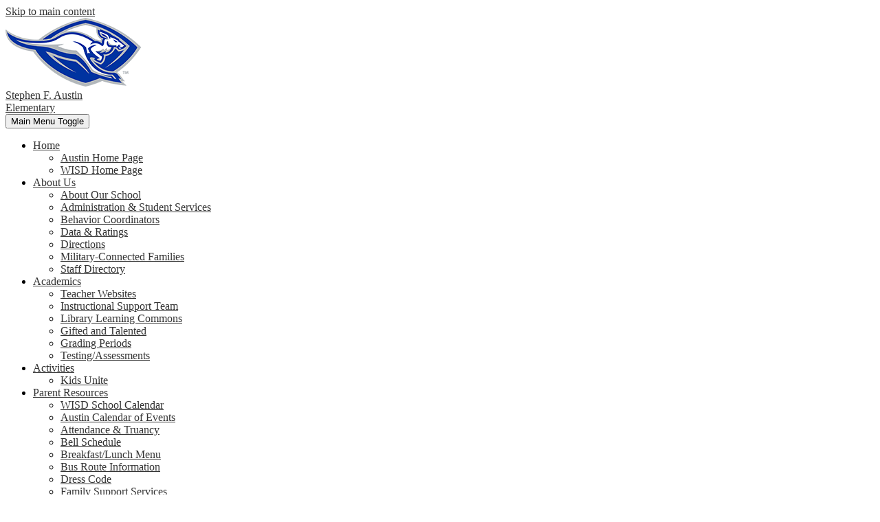

--- FILE ---
content_type: text/html;charset=UTF-8
request_url: https://austin-es.weatherfordisd.com/apps/contact/
body_size: 13159
content:





	
		
		
	


    
<!DOCTYPE html>
<!-- Powered by Edlio -->
    
        <html lang="en" class="edlio desktop">
    
    <!-- prod-cms-tomcat-v2026012701-002 -->
<head>
<script>
edlioCorpDataLayer = [{
"CustomerType": "DWS Child",
"AccountExternalId": "0010b00002HIrI1AAL",
"WebsiteName": "Stephen F. Austin Elementary School",
"WebsiteId": "WEATHER-SA",
"DistrictExternalId": "0010b00002HIglgAAD",
"DistrictName": "Weatherford Independent School District",
"DistrictWebsiteId": "WEATHER-D"
}];
</script>
<script>(function(w,d,s,l,i){w[l]=w[l]||[];w[l].push({'gtm.start':
new Date().getTime(),event:'gtm.js'});var f=d.getElementsByTagName(s)[0],
j=d.createElement(s),dl=l!='dataLayer'?'&l='+l:'';j.async=true;j.src=
'https://www.googletagmanager.com/gtm.js?id='+i+dl+ '&gtm_auth=53ANkNZTATx5fKdCYoahug&gtm_preview=env-1&gtm_cookies_win=x';f.parentNode.insertBefore(j,f);
})(window,document,'script','edlioCorpDataLayer','GTM-KFWJKNQ');</script>


<title>Contact | Stephen F. Austin Elementary School</title>
<meta http-equiv="Content-Type" content="text/html; charset=UTF-8">
<meta name="description" content="Stephen F. Austin School is located in Weatherford, TX.">
<meta name="keywords" content="Stephen F. Austin Elementary School Weatherford Texas, Austin Elementary School Weatherford Texas, Austin Elementary School, Elementary School Weatherford Texas">
<meta name="generator" content="Edlio CMS">
<meta name="referrer" content="always">
<meta name="viewport" content="width=device-width, initial-scale=1.0"/>
<link rel="apple-touch-icon" sizes="180x180" href="/apple-touch-icon.png">
<link rel="icon" type="image/png" href="/favicon-32x32.png" sizes="32x32">
<link rel="icon" href="/favicon.ico" type="image/x-icon">
<!--[if lt IE 9]><script src="/apps/js/common/html5shiv-pack-1769524074081.js"></script><![endif]-->
<link rel="stylesheet" href="/apps/shared/main-pack-1769524074081.css" type="text/css">
<link rel="stylesheet" href="/shared/main.css" type="text/css">
<link rel="stylesheet" href="/apps/webapps/global/public/css/site-pack-1769524074081.css" type="text/css">
<link rel="stylesheet" href="/apps/webapps/global/public/css/temp-pack-1769524074081.css" type="text/css">
<link rel="stylesheet" href="/apps/shared/web_apps-pack-1769524074081.css" type="text/css">
<script src="/apps/js/common/common-pack-1769524074081.js" type="text/javascript" charset="utf-8"></script>

<script src="/apps/js/recaptcha/ada-pack-1769524074081.js" charset="utf-8"></script>
<script async src="https://www.googletagmanager.com/gtag/js?id=G-6LWQNN7TB1"></script>
<script>
                   window.dataLayer = window.dataLayer || [];
                   function gtag(){dataLayer.push(arguments);}
                   gtag('js', new Date());
                   gtag('config', 'G-6LWQNN7TB1');
                </script>
<link rel="stylesheet" href="//weathermaster.edlioschool.com/common_files/main.css">
<script src="/apps/js/common/list-pack.js"></script>
<script type="text/javascript">
                window.edlio = window.edlio || {};
                window.edlio.isEdgeToEdge = false;
            </script>

<script type="text/javascript">
                document.addEventListener("DOMContentLoaded", function() {
                    const translateElement = document.getElementById("google_translate_element");
                    const mutationObserverCallback = function (mutationsList, observer) {
                        for (const mutation of mutationsList) {
                            if (mutation.type === 'childList') {
                                mutation.addedNodes.forEach(function (node) {
                                    if (node.nodeType === 1 && node.id === 'goog-gt-tt') {
                                        const form_element = document.getElementById("goog-gt-votingForm");
                                        if (form_element) {
                                            form_element.remove();
                                            observer.disconnect();
                                        }
                                    }
                                })
                            }
                        }
                    }

                    if (translateElement) {
                        const observer = new MutationObserver(mutationObserverCallback);
                        observer.observe(document.body, { childList: true, subtree: true });
                    }
                });
            </script>


</head>


    
	
		
		
			






<body >

<header id="header_main" class="site-header" aria-label="Main Site Header">

	<div class="header-main-inner">
		<a class="skip-to-content-link" href="#content_main">Skip to main content</a>
			<div class="school-name">
				<a href="/" class="school-logo">
					<div class="school-name-inner">
						
							<div class="line one">Stephen F. Austin</div>
<div class="line two">Elementary</div>
						
					</div>
				</a>
			</div>

		<nav id="sitenav_main" class="sitenav sitenav-main nav-group column" aria-label="Main Site Navigation">
			<button id="sitenav_main_mobile_toggle" class="nav-mobile-toggle accessible-megamenu-toggle animated"><span class="nav-mobile-toggle-inner">Main Menu Toggle</span></button>
			<ul class="nav-menu">
				
					<li class="nav-item">
						<a href="/" ><span class="nav-item-inner">Home</span></a>
						
							<div class="sub-nav">
								<ul class="sub-nav-group">
									
										
											<li class="sub-nav-item"><a href="https://austin-es.weatherfordisd.com/" >Austin Home Page</a></li>
										
									
										
											<li class="sub-nav-item"><a href="https://www.weatherfordisd.com"  target="_blank">WISD Home Page</a></li>
										
									
								</ul>
							</div>
						
					</li>
				
					<li class="nav-item">
						<a href="javascript:;" ><span class="nav-item-inner">About Us</span></a>
						
							<div class="sub-nav">
								<ul class="sub-nav-group">
									
										
											<li class="sub-nav-item"><a href="http://austin-es.weatherfordisd.com/apps/pages/index.jsp?uREC_ID=233401&type=d&pREC_ID=1029273"  target="_blank">About Our School</a></li>
										
									
										
											<li class="sub-nav-item"><a href="/apps/pages/index.jsp?uREC_ID=235164&type=d" >Administration & Student Services</a></li>
										
									
										
											<li class="sub-nav-item"><a href="https://www.weatherfordisd.com/apps/pages/index.jsp?uREC_ID=233351&type=d&pREC_ID=1710135" >Behavior Coordinators</a></li>
										
									
										
											<li class="sub-nav-item"><a href="/apps/pages/index.jsp?uREC_ID=233401&type=d&pREC_ID=2124041" >Data & Ratings</a></li>
										
									
										
											<li class="sub-nav-item"><a href="/apps/maps/" >Directions</a></li>
										
									
										
											<li class="sub-nav-item"><a href="https://austin-es.weatherfordisd.com/apps/pages/index.jsp?uREC_ID=233401&type=d&pREC_ID=2664621" >Military-Connected Families</a></li>
										
									
										
											<li class="sub-nav-item"><a href="/apps/staff/" >Staff Directory</a></li>
										
									
								</ul>
							</div>
						
					</li>
				
					<li class="nav-item">
						<a href="javascript:;" ><span class="nav-item-inner">Academics</span></a>
						
							<div class="sub-nav">
								<ul class="sub-nav-group">
									
										
											<li class="sub-nav-item"><a href="http://austin-es.weatherfordisd.com/apps/staff/"  target="_blank">Teacher Websites</a></li>
										
									
										
											<li class="sub-nav-item"><a href="/apps/pages/index.jsp?uREC_ID=235123&type=d" >Instructional Support Team</a></li>
										
									
										
											<li class="sub-nav-item"><a href="https://sites.google.com/weatherfordisd.com/austinlearningcommons/home" >Library Learning Commons</a></li>
										
									
										
											<li class="sub-nav-item"><a href="https://www.weatherfordisd.com/apps/pages/index.jsp?uREC_ID=233332&type=d"  target="_blank">Gifted and Talented</a></li>
										
									
										
											<li class="sub-nav-item"><a href="/apps/pages/index.jsp?uREC_ID=233838&type=d&pREC_ID=535873" >Grading Periods</a></li>
										
									
										
											<li class="sub-nav-item"><a href="https://weatherfordisd.edlioschool.com/apps/pages/index.jsp?uREC_ID=233331&type=d&pREC_ID=534581" >Testing/Assessments</a></li>
										
									
								</ul>
							</div>
						
					</li>
				
					<li class="nav-item">
						<a href="javascript:;" ><span class="nav-item-inner">Activities</span></a>
						
							<div class="sub-nav">
								<ul class="sub-nav-group">
									
										
											<li class="sub-nav-item"><a href="https://www.weatherfordisd.com/apps/pages/index.jsp?uREC_ID=233323&type=d&pREC_ID=542565"  target="_blank">Kids Unite</a></li>
										
									
								</ul>
							</div>
						
					</li>
				
					<li class="nav-item">
						<a href="javascript:;" ><span class="nav-item-inner">Parent Resources</span></a>
						
							<div class="sub-nav">
								<ul class="sub-nav-group">
									
										
											<li class="sub-nav-item"><a href="http://www.weatherfordisd.com/apps/pages/index.jsp?uREC_ID=233383&type=d&pREC_ID=542442"  target="_blank">WISD School Calendar</a></li>
										
									
										
											<li class="sub-nav-item"><a href="/apps/events/?id=0" >Austin Calendar of Events</a></li>
										
									
										
											<li class="sub-nav-item"><a href="https://weatherfordisd.edlioadmin.com/apps/pages/d/233351/975312" >Attendance & Truancy</a></li>
										
									
										
											<li class="sub-nav-item"><a href="https://www.weatherfordisd.com/apps/pages/index.jsp?uREC_ID=236982&type=d&pREC_ID=576111" >Bell Schedule</a></li>
										
									
										
											<li class="sub-nav-item"><a href="https://www.weatherfordisd.com/apps/pages/index.jsp?uREC_ID=234076&type=d&pREC_ID=542051"  target="_blank">Breakfast/Lunch Menu</a></li>
										
									
										
											<li class="sub-nav-item"><a href="https://www.weatherfordisd.com/apps/pages/index.jsp?uREC_ID=233369&type=d&pREC_ID=534735"  target="_blank">Bus Route Information</a></li>
										
									
										
											<li class="sub-nav-item"><a href="/apps/pages/index.jsp?uREC_ID=233416&type=d&pREC_ID=536387" >Dress Code</a></li>
										
									
										
											<li class="sub-nav-item"><a href="https://www.weatherfordisd.com/apps/pages/index.jsp?uREC_ID=506210&type=d&pREC_ID=1030554"  target="_blank">Family Support Services</a></li>
										
									
										
											<li class="sub-nav-item"><a href="https://www.myschoolbucks.com/"  target="_blank">Meal Payment</a></li>
										
									
										
											<li class="sub-nav-item"><a href="https://www.weatherfordisd.com/apps/pages/index.jsp?uREC_ID=236982&type=d&pREC_ID=1977236"  target="_blank">School Supply Lists</a></li>
										
									
										
											<li class="sub-nav-item"><a href="/apps/pages/index.jsp?uREC_ID=233416&type=d&pREC_ID=534836" >Skyward Access</a></li>
										
									
										
											<li class="sub-nav-item"><a href="https://www.weatherfordisd.com/apps/pages/index.jsp?uREC_ID=233351&type=d&pREC_ID=577182" >Student Code of Conduct</a></li>
										
									
										
											<li class="sub-nav-item"><a href="https://www.weatherfordisd.com/apps/pages/index.jsp?uREC_ID=233351&type=d&pREC_ID=577176" >Student Handbook</a></li>
										
									
										
											<li class="sub-nav-item"><a href="https://www.weatherfordisd.com/apps/pages/index.jsp?uREC_ID=3680901&type=d&pREC_ID=534772"  target="_blank">Volunteer Opportunities</a></li>
										
									
								</ul>
							</div>
						
					</li>
				
					<li class="nav-item">
						<a href="/apps/contact/" ><span class="nav-item-inner">Contact Us</span></a>
						
					</li>
				
			</ul>
		</nav>

		<nav id="topbar_nav" class="header-secondary-nav has-dropdown">

			<ul class="nav-menu">
				<li class="nav-item topbar-link dropdown" id="topbar_link_1">
					<a href="javascript:;"><span class="nav-item-inner" id="topbar_nav_header">Schools</span></a>
					<div class="sub-nav">
						<ul class="sub-nav-group">

						

						
							
								<li><a href="http://www.weatherfordisd.com/">District</a></li>
							
						
							
						
							
								<li><a href="https://crockett-es.weatherfordisd.com/">Crockett Elementary </a></li>
							
						
							
								<li><a href="https://curtis-es.weatherfordisd.com/">Curtis Elementary</a></li>
							
						
							
								<li><a href="https://ikard-es.weatherfordisd.com/">Ikard Elementary</a></li>
							
						
							
								<li><a href="https://martin-es.weatherfordisd.com/">Martin Elementary</a></li>
							
						
							
								<li><a href="https://seguin-es.weatherfordisd.com/">Seguin Elementary</a></li>
							
						
							
								<li><a href="https://wright-es.weatherfordisd.com/">Wright Elementary</a></li>
							
						
							
								<li><a href="https://hall-ms.weatherfordisd.com/">Hall Middle School</a></li>
							
						
							
								<li><a href="https://tison-ms.weatherfordisd.com/">Tison Middle School</a></li>
							
						
							
								<li><a href="https://ngc-hs.weatherfordisd.com/">Ninth Grade Center</a></li>
							
						
							
								<li><a href="https://whs-hs.weatherfordisd.com/">Weatherford High School</a></li>
							
						

						</ul>
					</div>
				</li>
				<li class="nav-item topbar-link dropdown" id="topbar_link_2">
					<a href="javascript:;"><span class="nav-item-inner" id="topbar_nav_header">Quicklinks</span></a>
					<div class="sub-nav">
						<ul class="sub-nav-group">
						
						
							<li><a href="https://www.weatherfordisd.com/apps/pages/index.jsp?uREC_ID=234076&type=d&pREC_ID=542051">Cafeteria Menus</a></li>
						
							<li><a href="https://www.weatherfordisd.com/apps/pages/index.jsp?uREC_ID=233383&type=d&title=Calendars">Calendars</a></li>
						
							<li><a href="https://weatherfordisd.revtrak.net/elementary-schools-/austin-elementary/#/list">Online Payments</a></li>
						
							<li><a href="https://skyward10.iscorp.com/scripts/wsisa.dll/WService=wseduweatherfordtx/fwemnu01.w">Skyward Family Access</a></li>
						
						</ul>
					</div>
				</li>
				<li class="nav-item topbar-link anonymous" id="topbar_link_3">
					<a href="https://www.weatherfordisd.com/apps/pages/index.jsp?uREC_ID=236035&type=d&pREC_ID=1629694"><span class="nav-item-inner" id="topbar_nav_header">Anonymous Tips</span></a>
				</li>
			</ul>
			<script>
				document.addEventListener('DOMContentLoaded', function() {
					$(function() {
						$('#topbar_nav').accessibleMegaMenu({
							openOnMouseover: true
						});
					});
				});
			</script>
		</nav>



		<nav id="social_nav_header" class="header-secondary-nav social-nav" aria-labelledby="social_nav_header_header">
			<div class="hidden" id="social_nav_header_header">Social Media - Header</div>
			<ul class="links-list">
				<li class="link-item"><a class="icon-only" href="/apps/search"><svg xmlns="http://www.w3.org/2000/svg" viewBox="0 0 384 384">
  <title>
    search7
  </title>
  <path d="M280.5 234a151.82 151.82 0 0 0 23.8-81.7C304.3 68.2 236.2 0 152.2 0A152.23 152.23 0 0 0 0 152.3c0 84.1 68.1 152.3 152.1 152.3a151.77 151.77 0 0 0 82.7-24.4l6.9-4.8L350.3 384l33.7-34.3-108.5-108.6zM237.4 67.2a120.23 120.23 0 1 1-85-35.2 119.44 119.44 0 0 1 85 35.2z"/>
</svg>
<span class="hidden">Search</span></a></li>
				<li class="link-item"><a class="icon-only" href="https://skyward10.iscorp.com/scripts/wsisa.dll/WService=wseduweatherfordtx/fwemnu01.w "><svg xmlns="http://www.w3.org/2000/svg" viewBox="0 0 770.43 384.15">
	<path d="M31,297.54v-3.87a19.65,19.65,0,0,0-.11-2.65,12.12,12.12,0,0,0-.22-2c-.11-.56-.22-1.22-.33-1.77a7.63,7.63,0,0,0-2-4A4.32,4.32,0,0,0,25,281.73q-5.31,0-5.31,9a27,27,0,0,0,.44,5.42,18.14,18.14,0,0,0,1.77,4.75,32.45,32.45,0,0,0,3.65,5.2c1.55,1.88,3.54,4,5.86,6.53a109.79,109.79,0,0,1,9,10.17,45.13,45.13,0,0,1,5.54,9.18,41.31,41.31,0,0,1,2.87,9.52,69.41,69.41,0,0,1,.89,11.39,65.56,65.56,0,0,1-1.33,14.49,27.38,27.38,0,0,1-4.2,9.62,15.42,15.42,0,0,1-6.75,5.65,30.38,30.38,0,0,1-10.73,1.54,47.41,47.41,0,0,1-12.83-1.43,16.5,16.5,0,0,1-8.19-4.87,20.7,20.7,0,0,1-4.31-9.29A67.09,67.09,0,0,1,.11,354.07v-3.54c0-1.55,0-3.21.11-4.87H19.14v5.42c0,1.55,0,2.88.11,3.87.22,5.53,2,8.3,5.42,8.3,3.65,0,5.53-3.43,5.53-10.18a27,27,0,0,0-.44-5.42,21.86,21.86,0,0,0-1.33-4.53,17.77,17.77,0,0,0-2.55-4.32,46.29,46.29,0,0,0-4.09-4.64c-2.76-2.88-5.09-5.2-6.86-7.08s-3.2-3.43-4.42-4.87-2.1-2.65-2.88-3.65S6.19,316.24,5.42,315C1.77,309.16,0,301.3,0,291.57a55.82,55.82,0,0,1,1.44-13.49,28.19,28.19,0,0,1,4.2-9.74,16.24,16.24,0,0,1,7.19-5.53A29.15,29.15,0,0,1,24,261a38,38,0,0,1,11.51,1.55,15.84,15.84,0,0,1,7.63,5,20.88,20.88,0,0,1,4.2,9.07,59.86,59.86,0,0,1,1.33,13.6v3.32c0,1.22,0,2.66-.11,4.2H31Z"/>
	<path d="M145.68,320.55l15.82,61.72H141l-14.16-56.85v56.85H107.74V262.59h19.13V316L141,262.59H161.5Z"/>
	<path d="M245.45,336.15v46.12H226.32V336.15l-19.69-73.56h19.69l9.18,43.8,8.74-43.8h20Z"/>
	<path d="M392.46,382.27H368.68L360.6,298l-8.18,84.28H328.53L314.59,262.59H334L341.47,352l8.74-89.38h21L380,347.1l7.63-84.51h20Z"/>
	<path d="M507.39,382.27h-20l-1.77-20.79H472l-1.55,20.79H450.75l16-119.68h25.33ZM479,288.58l-4.76,51h9.41Z"/>
	<path d="M580,382.27H560.82V262.59h26.87c7.75,0,13.39,2.43,16.93,7.41s5.31,13.05,5.31,24.11a56,56,0,0,1-.67,9.19,22.54,22.54,0,0,1-2.1,6.85,20,20,0,0,1-3.76,5.31,36.14,36.14,0,0,1-5.75,4.54c4.31,1.1,7.41,3,9.4,5.75s2.88,6.53,2.88,11.5v38.39a18,18,0,0,0,.11,2.65,9.26,9.26,0,0,0,.44,1.88,13.27,13.27,0,0,0,.89,2.1H592c-.44-1.77-.78-3.54-1-5.08a46.67,46.67,0,0,1-.22-5.87V342.56c0-4.31-.55-7.41-1.55-9.18s-2.87-2.65-5.42-2.65h-3.76v51.54Zm0-73.22a38.79,38.79,0,0,0,4.21-.22,11,11,0,0,0,2.54-.56,5.21,5.21,0,0,0,1.55-.88,8.18,8.18,0,0,0,1.1-1.44c1-1.88,1.55-5,1.55-9.29q0-7.14-1.66-10c-1.1-1.88-3.09-2.76-5.86-2.76H580v25.11Z"/>
	<path d="M695.32,262.59a32.21,32.21,0,0,1,11.06,1.66,15.56,15.56,0,0,1,7.42,5.2,22.33,22.33,0,0,1,4.09,9.4,65.38,65.38,0,0,1,1.22,14v57.41c0,3.43-.12,6.52-.34,9.07a54.2,54.2,0,0,1-1,6.86,20.3,20.3,0,0,1-1.88,5.19,27.7,27.7,0,0,1-2.88,4.43,17.22,17.22,0,0,1-6.41,5,24.86,24.86,0,0,1-9.3,1.54H670V262.59Zm-6.52,98.56a29,29,0,0,0,6.08-.45,5.5,5.5,0,0,0,3.32-1.88,8.11,8.11,0,0,0,1.44-4,62.5,62.5,0,0,0,.33-7.3v-51c0-5-.55-8.41-1.55-10.07s-3-2.54-6-2.54H690.9a13.48,13.48,0,0,0-2.1.22v77Z"/>
	<path d="M8.52,252.08h42S183.29,125.43,384.61,62.93c0,0,165.37-53.1,338.48-29.87V6.52s-148.23-27.66-348.44,31C374.65,37.49,191,81.73,8.52,252.08Z"/>
	<path d="M111.39,252.08h43.69S259.61,129.52,453.74,78.42c0,0,132.74-33.19,269.35-12.72V40.25s-130-19.35-277.65,15.49C445.44,55.74,254.08,91.14,111.39,252.08Z"/>
	<path d="M218.13,252.08h43.14s62-110.06,232.29-146.56c0,0,115.59-23.23,229.53-7.75v-26s-153.2-24.34-300.32,26C422.77,97.77,282.84,142.57,218.13,252.08Z"/>
	<path d="M754.94,257.61a13.79,13.79,0,0,1,6,1.33,16.68,16.68,0,0,1,8.29,9.29,16.92,16.92,0,0,1,1.22,6.75,19.79,19.79,0,0,1-1.22,6.86,16.59,16.59,0,0,1-3.43,5.53,18.36,18.36,0,0,1-5,3.76,14.59,14.59,0,0,1-6.2,1.33,14.91,14.91,0,0,1-6.19-1.33,15.29,15.29,0,0,1-5-3.76,18.77,18.77,0,0,1-3.43-5.53,17.71,17.71,0,0,1-1.22-6.86,19.31,19.31,0,0,1,1.22-6.75,18.21,18.21,0,0,1,3.43-5.42,15.42,15.42,0,0,1,5.09-3.65A13.33,13.33,0,0,1,754.94,257.61Zm-.44,2.77a11,11,0,0,0-5,1.1,12.71,12.71,0,0,0-4.09,3.1,13.93,13.93,0,0,0-2.76,4.65,15.79,15.79,0,0,0-1,5.64,15.55,15.55,0,0,0,3.76,10.4,13.12,13.12,0,0,0,4.2,3.09,11.33,11.33,0,0,0,5.09,1.11,11,11,0,0,0,5.09-1.11,14.18,14.18,0,0,0,4.2-3.09,14,14,0,0,0,2.77-4.65,16.19,16.19,0,0,0,1-5.75,16,16,0,0,0-1-5.64,13,13,0,0,0-12.28-8.85Zm-.77,24.55h-4.65V265.24h6.31a5.93,5.93,0,0,1,4,1.22,5.41,5.41,0,0,1,1.22,4A5.47,5.47,0,0,1,760,273a4.59,4.59,0,0,1-1.88,1.55,2.82,2.82,0,0,1,2.44,2.87v6.64c0,.22.22.44.44.88h-4.76a3.4,3.4,0,0,1-.22-.88c0-.22-.11-.55-.11-1v-4.64a1.92,1.92,0,0,0-.33-1.33,1.42,1.42,0,0,0-1-.44h-.77v8.29Zm0-12.16a3,3,0,0,0,1.77-.34,2.1,2.1,0,0,0,.44-1.54,2.08,2.08,0,0,0-.33-1.44,1.79,1.79,0,0,0-1.22-.45h-.66v3.77Z"/>
</svg>
<span class="hidden">Skyward</span></a></li>
				
				
			
			
				
				
				
			</ul>
			<div id="google_translate_element"></div>
			<script type="text/javascript">
				function googleTranslateElementInit() {
					new google.translate.TranslateElement({pageLanguage: 'en', layout: google.translate.TranslateElement.InlineLayout.SIMPLE}, 'google_translate_element');
				}
			</script>
			<script type="text/javascript" src="//translate.google.com/translate_a/element.js?cb=googleTranslateElementInit"></script>

		</nav>


	</div>

</header>
<main id="content_main" class="site-content" aria-label="Main Site Content" tabindex="-1">


		
	
    

    




    
    
    



    

    











	<div class="form-builder revising" id="validation_error"></div>
	<h1 class="pageTitle">Contact</h1>



	
	



<!-- ISUIBETA:  -->

<link href="/apps/webapps/next/features/form-builder/css/public/core-pack-1769524074081.css"
type="text/css" rel="stylesheet">
<script src="/apps/webapps/next/global/blazer/app-pack-1769524074081.js" charset="utf-8"></script>






<script src='https://www.google.com/recaptcha/api.js?onload=recaptchaCallback&render=explicit'></script>

<script type="text/javascript">
function validate_contact() {
	let authObj = JSON.parse(sessionStorage.getItem('contactAuth'));
	let authEmail = authObj.authEmail;
	let authName = authObj.authName;
	let name = getInputValue('f_name');
	let email = getInputValue('f_email');
	let error = "";

	if (!validateFormField(document.contactForm.name)) {
		error += "Your Name\n";
	}

	if (!validateFormEmailField(document.contactForm.email)) {
		error += "Your Email\n";
	}

	if (!validateFormField(document.contactForm.message)) {
		error += "Message\n";
	}

	if (false && !document.getElementById('auth_type').value) {
		error += "Verify your identity";
	}

	if (false && (authEmail !== email || authName !== name)) {
		error += "Name and Email do not match"
	} 

	if (error !== "") {
		showValidationErrorNotice();
		return false;
	} else {
		return true;
	}
}
</script>





<div id="contact_form" class="style-overwrite form-builder">
	

<form method="post" name="contactForm" id="contact_form_form" action="/apps/contact/send_mail.jsp" class="updated-form" onsubmit="return validate_contact();">
	<input type="hidden" name="authName" value="" id="auth_name">
	<input type="hidden" name="authId" value="" id="auth_id">
	<input type="hidden" name="authEmail" value="" id="auth_email">
	<input type="hidden" name="authType" value="" id="auth_type">
	<input type="hidden" name="authCode" value="" id="auth_code">
	<input type="hidden" name="accessToken" value="" id="access_token">
	
		<div class="input-holder">
			<span class="input-label">Address</span>
			1776 Texas Drive <br/>
			Weatherford,&nbsp;TX&nbsp;76086
		</div>
		
		<div class="input-holder">
			<span class="input-label">Phone</span>
			(817) 598-2848
		</div>
		
		
		<div class="input-holder">
			<span class="input-label">Fax</span>
			(817) 598-2978
		</div>
		
		<h2>Email us</h2>
		<p>Required fields marked with an asterisk *</p>
		<div class="input-holder input">
			<label class="input-label" for="f_name">Your Name *
				<div class="notice">Answer required for  "Your Name"</div>
			</label>
			<input type="text" class="waInputText form-input" id="f_name" name="name" aria-required="true">
		</div>
		<div class="input-holder input">
			<label class="input-label" for="f_email">Your Email *
				<div class="notice">Answer required for  "Your Email"</div>
			</label>
			<div class="icon-input">
				<uniform-email class="input" id="f_email_holder" placeholder="" inputId="f_email" name="email" data-errormessage="Invalid email address" ariaRequired="true">
					<svg width="2048" height="2048" viewBox="0 0 2048 2048" xmlns="http://www.w3.org/2000/svg" aria-hidden="true"><path d="M1920 838v794q0 66-47 113t-113 47h-1472q-66 0-113-47t-47-113v-794q44 49 101 87 362 246 497 345 57 42 92.5 65.5t94.5 48 110 24.5h2q51 0 110-24.5t94.5-48 92.5-65.5q170-123 498-345 57-39 100-87zm0-294q0 79-49 151t-122 123q-376 261-468 325-10 7-42.5 30.5t-54 38-52 32.5-57.5 27-50 9h-2q-23 0-50-9t-57.5-27-52-32.5-54-38-42.5-30.5q-91-64-262-182.5t-205-142.5q-62-42-117-115.5t-55-136.5q0-78 41.5-130t118.5-52h1472q65 0 112.5 47t47.5 113z"/></svg>
				</uniform-email>
			</div>
		</div>
		<div class="input-holder input">
			<label class="input-label" for="f_message">Message *
				<div class="notice">Answer required for  "Message"</div>
			</label>
			<textarea name="message" id="f_message" class="waInputText textarea-input" aria-required="true"></textarea>
		</div>
		
		<div class="input-holder">
			<div class="g-recaptcha" data-sitekey="6LfGJQoUAAAAAK5vCRbfaBOfkCWHdQ2oVr0ZMuw7"></div>
		</div>

		<input class="submit-input" type="submit" value="Send">
	

	

	</form> 
</div> 


	





	
</main>
<footer class="site-footer modular-footer" id="footer_main" aria-label="Main Site Footer">
<div class="footer-grid">
<div class="footer-row width-constrain-row convert-large padded-row">
<div class="footer-row-inner">
<div class="school-name school-logo">
<div class="school-name-inner">
<div class="line one">Stephen F. Austin</div>
<div class="line two">Elementary</div>
</div>
</div>
<div class="footer-column left">
<div class="footer-address ">
<span class="footer-info-block"><svg xmlns="http://www.w3.org/2000/svg" version="1.1" x="0" y="0" width="308.7" height="466.6" viewBox="0 0 308.7 466.6" xml:space="preserve"><path d="M154.3 0C69.2 0 0 69.2 0 154.3c0 34.3 21.9 90.2 66.9 170.8 31.8 57.1 63.2 104.6 64.5 106.6l22.9 34.8 22.9-34.8c1.3-2 32.6-49.6 64.5-106.6 45-80.7 66.9-136.6 66.9-170.8C308.7 69.2 239.4 0 154.3 0zM154.3 233.3c-44.2 0-80-35.8-80-80s35.8-80 80-80c44.2 0 80 35.8 80 80S198.5 233.3 154.3 233.3z"/></svg><a href="/apps/maps"><div>1776 Texas Drive, </div>Weatherford, TX 76086</a></span>
<span class="footer-info-block"><svg xmlns="http://www.w3.org/2000/svg" version="1" x="0" y="0" viewBox="0 0 105.4 105.8" xml:space="preserve"><path d="M105.4 83.2c0 1.3-0.2 3.1-0.7 5.3 -0.5 2.2-1 3.9-1.6 5.1 -1 2.5-4.1 5.1-9.1 7.9 -4.7 2.5-9.3 3.8-13.9 3.8 -1.3 0-2.7-0.1-3.9-0.3 -1.3-0.2-2.7-0.5-4.3-0.9 -1.6-0.4-2.8-0.8-3.6-1.1s-2.2-0.8-4.2-1.5c-2-0.7-3.2-1.2-3.7-1.3 -4.9-1.7-9.3-3.8-13.1-6.2 -6.4-3.9-13-9.3-19.8-16.1S15.3 64.5 11.4 58.1C9 54.2 6.9 49.9 5.2 45c-0.1-0.4-0.6-1.7-1.3-3.7 -0.7-2-1.3-3.4-1.5-4.2 -0.3-0.8-0.6-2-1.1-3.6 -0.4-1.6-0.8-3-0.9-4.3C0.1 28 0 26.7 0 25.4c0-4.6 1.3-9.2 3.8-13.9 2.8-5 5.4-8.1 7.9-9.1 1.2-0.5 3-1.1 5.1-1.6S20.8 0 22.2 0c0.7 0 1.2 0.1 1.6 0.2 0.9 0.3 2.2 2.2 4 5.7 0.5 0.9 1.3 2.3 2.2 4s1.8 3.3 2.6 4.8c0.8 1.4 1.6 2.8 2.3 4 0.1 0.2 0.6 0.8 1.3 1.9s1.3 1.9 1.6 2.7c0.3 0.7 0.5 1.4 0.5 2.1 0 1-0.7 2.2-2.1 3.7 -1.4 1.5-3 2.9-4.6 4.1 -1.7 1.2-3.2 2.6-4.6 4 -1.4 1.4-2.1 2.5-2.1 3.4 0 0.4 0.1 1 0.4 1.7s0.5 1.2 0.6 1.5c0.2 0.3 0.5 0.9 1 1.8s0.8 1.3 0.9 1.4c3.8 6.8 8.1 12.7 13 17.6s10.8 9.2 17.6 13c0.1 0 0.6 0.3 1.4 0.9 0.8 0.5 1.4 0.9 1.8 1 0.3 0.2 0.9 0.4 1.5 0.6 0.7 0.2 1.2 0.4 1.7 0.4 0.9 0 2-0.7 3.4-2.1 1.4-1.4 2.7-3 4-4.6s2.6-3.2 4.1-4.6c1.5-1.4 2.7-2.1 3.7-2.1 0.7 0 1.4 0.2 2.1 0.5s1.6 0.9 2.7 1.6c1 0.7 1.7 1.2 1.9 1.3 1.2 0.7 2.6 1.5 4 2.3 1.4 0.8 3 1.7 4.8 2.6s3.1 1.7 4 2.2c3.5 1.7 5.4 3.1 5.7 4C105.3 82 105.4 82.5 105.4 83.2z"/></svg>Phone: <a href="tel:+18175982848">(817) 598-2848 </a></span>
<span class="footer-info-block"><svg xmlns="http://www.w3.org/2000/svg" version="1" x="0" y="0" viewBox="0 0 105.4 105.8" xml:space="preserve"><path d="M105.4 83.2c0 1.3-0.2 3.1-0.7 5.3 -0.5 2.2-1 3.9-1.6 5.1 -1 2.5-4.1 5.1-9.1 7.9 -4.7 2.5-9.3 3.8-13.9 3.8 -1.3 0-2.7-0.1-3.9-0.3 -1.3-0.2-2.7-0.5-4.3-0.9 -1.6-0.4-2.8-0.8-3.6-1.1s-2.2-0.8-4.2-1.5c-2-0.7-3.2-1.2-3.7-1.3 -4.9-1.7-9.3-3.8-13.1-6.2 -6.4-3.9-13-9.3-19.8-16.1S15.3 64.5 11.4 58.1C9 54.2 6.9 49.9 5.2 45c-0.1-0.4-0.6-1.7-1.3-3.7 -0.7-2-1.3-3.4-1.5-4.2 -0.3-0.8-0.6-2-1.1-3.6 -0.4-1.6-0.8-3-0.9-4.3C0.1 28 0 26.7 0 25.4c0-4.6 1.3-9.2 3.8-13.9 2.8-5 5.4-8.1 7.9-9.1 1.2-0.5 3-1.1 5.1-1.6S20.8 0 22.2 0c0.7 0 1.2 0.1 1.6 0.2 0.9 0.3 2.2 2.2 4 5.7 0.5 0.9 1.3 2.3 2.2 4s1.8 3.3 2.6 4.8c0.8 1.4 1.6 2.8 2.3 4 0.1 0.2 0.6 0.8 1.3 1.9s1.3 1.9 1.6 2.7c0.3 0.7 0.5 1.4 0.5 2.1 0 1-0.7 2.2-2.1 3.7 -1.4 1.5-3 2.9-4.6 4.1 -1.7 1.2-3.2 2.6-4.6 4 -1.4 1.4-2.1 2.5-2.1 3.4 0 0.4 0.1 1 0.4 1.7s0.5 1.2 0.6 1.5c0.2 0.3 0.5 0.9 1 1.8s0.8 1.3 0.9 1.4c3.8 6.8 8.1 12.7 13 17.6s10.8 9.2 17.6 13c0.1 0 0.6 0.3 1.4 0.9 0.8 0.5 1.4 0.9 1.8 1 0.3 0.2 0.9 0.4 1.5 0.6 0.7 0.2 1.2 0.4 1.7 0.4 0.9 0 2-0.7 3.4-2.1 1.4-1.4 2.7-3 4-4.6s2.6-3.2 4.1-4.6c1.5-1.4 2.7-2.1 3.7-2.1 0.7 0 1.4 0.2 2.1 0.5s1.6 0.9 2.7 1.6c1 0.7 1.7 1.2 1.9 1.3 1.2 0.7 2.6 1.5 4 2.3 1.4 0.8 3 1.7 4.8 2.6s3.1 1.7 4 2.2c3.5 1.7 5.4 3.1 5.7 4C105.3 82 105.4 82.5 105.4 83.2z"/></svg>Fax: (817) 598-2978 </span>
</div>
</div>
<div class="footer-column middle">
<nav id="footer_nav" class="footer-secondary-nav" aria-labelledby="footer_nav_header">
<div class="hidden" id="footer_nav_header">Useful Links</div>
<ul class="links-list">
<li class="link-item"><a href="https://www.weatherfordisd.com/apps/pages/index.jsp?uREC_ID=806050&type=d&pREC_ID=1194189">Accessibility</a></li>
<li class="link-item"><a href="https://weatherfordisd.edlioschool.com/apps/pages/index.jsp?uREC_ID=234076&type=d&pREC_ID=542051">Cafeteria Menus</a></li>
<li class="link-item"><a href="https://weatherfordisd.edlioschool.com/apps/pages/index.jsp?uREC_ID=233383&type=d&title=Calendars">Calendars</a></li>
<li class="link-item"><a href="https://www.weatherfordisd.com/apps/pages/index.jsp?uREC_ID=233325&type=d&pREC_ID=1759835">Careers</a></li>
<li class="link-item"><a href="/apps/contact/">Contact Us</a></li>
<li class="link-item"><a href="/apps/departments/">Departments</a></li>
<li class="link-item"><a href="https://www.weatherfordisd.com/apps/pages/index.jsp?uREC_ID=446610&type=d&pREC_ID=1007347">Libraries</a></li>
<li class="link-item"><a href="https://weatherfordisd.edlioschool.com/apps/pages/index.jsp?uREC_ID=233389&type=d ">Public Notices</a></li>
</ul>
</nav>
</div>
<div class="footer-column right">
<a href="http://www.edlio.com" target="_blank" class="powered-by-edlio-logo edlio-logo-horiz"><svg xmlns="http://www.w3.org/2000/svg" viewBox="0 0 3857.05 489.14"><path d="M3789.08 332.42c0 54.66 36.78 119.82 91.43 119.82 42 0 59.91-34.69 59.91-72.52 0-55.7-34.69-124-91.44-124-41-1-59.9 36.79-59.9 76.72m215.44 6.31c0 73.57-51.49 152.39-152.39 152.39-87.23 0-126.11-57.8-126.11-121.91 0-73.57 53.6-153.44 152.39-153.44 86.18 0 126.11 59.9 126.11 123M3611.46 98.06c-7.35 0-14.71 3.15-21 11.56-2.1 3.15-3.15 6.31-4.2 10.51-1 9.46 2.1 16.81 8.41 23.12a21.18 21.18 0 0018.92 6.31 22 22 0 0016.81-8.41c6.31-7.36 8.41-15.77 6.31-24.17 0-2.11-1.05-3.16-2.11-5.26-5.25-9.46-13.66-13.66-23.12-13.66m4.21-39.94c1-1 3.15 0 3.15 1.05 0 3.16 0 7.36-1.05 10.51v1h12.61c2.1 0 5.26 0 7.36-1a23.65 23.65 0 007.35-1.05c2.11 0 3.16 2.1 2.11 3.15-1 3.16-3.16 6.31-6.31 10.51 1.05 1.06 3.15 2.11 4.2 4.21l3.16 3.15c0 1 13.66 13.66 13.66 28.38a69.41 69.41 0 01-1 14.71 76.55 76.55 0 01-4.21 14.71c-3.15 5.26-6.3 10.51-11.56 14.72a24.79 24.79 0 01-9.45 6.3 8 8 0 01-4.21 2.11c-2.1 1-5.25 2.1-7.36 3.15s-5.25 1.05-7.35 1.05h-12.61a19.79 19.79 0 01-8.41-2.1c-2.1-1.05-4.21-1.05-6.31-2.1-16.81-8.41-29.42-25.23-29.42-45.2v-9.45c1.05-11.57 1.05-22.07 2.1-33.64 0-3.15 3.15-4.2 5.25-2.1s5.26 4.21 7.36 7.36l3.15-3.15c1.05-1.05 2.1-2.11 3.15-2.11 2.11-1.05 3.16-2.1 5.26-3.15 2.1-2.1 5.25-3.15 7.36-5.25 2.1-1 3.15-2.11 5.25-3.16 3.15-3.15 12.61-9.45 16.82-12.61m-35.74 350c-1 31.53-5.25 52.55-36.78 58.86a9.21 9.21 0 00-7.36 9.46c0 5.25 4.21 8.4 7.36 8.4h135.58c4.2 0 8.4-3.15 8.4-9.45 0-5.26-3.15-8.41-7.35-8.41-28.38-5.26-30.48-27.33-30.48-50.45l6.3-194.43c-4.2-5.25-11.56-7.35-18.91-7.35-9.46 0-15.77 5.25-24.18 9.46-16.81 10.5-42 22.07-63.05 25.22-8.41 1-11.56 6.3-11.56 11.56 0 3.15 2.1 7.36 4.2 8.41 27.32 0 39.94 8.4 39.94 29.42zm-117.7 9.46c0 23.12 3.15 45.19 30.47 49.4 4.21 1.05 7.36 4.2 7.36 8.41 0 6.3-4.2 9.46-9.46 9.46h-134.59c-4.21 0-7.36-3.16-8.41-8.41A9.2 9.2 0 013355 467c30.48-7.36 35.73-32.58 35.73-58.86l7.36-233.31c0-21-13.67-29.43-39.94-29.43a13.31 13.31 0 01-4.2-9.46c0-5.25 3.15-9.45 11.56-10.51 21-4.2 46.24-14.71 62-25.22 8.41-5.25 14.72-9.46 25.23-9.46 6.3 0 13.66 3.16 18.92 7.36zm-399.37-75.67c0 54.65 30.48 98.79 74.62 98.79 41 0 64.11-35.73 65.16-87.23l3.15-67.26c0-4.2-1.05-6.3-3.15-8.41-14.72-17.86-38.89-27.32-62-27.32-49.4 0-77.77 36.78-77.77 91.43m134.52-114.55a57.76 57.76 0 019.46 7.35l2.1 2.11c1 0 1-1 1-2.11a119.19 119.19 0 01-1-14.71l2.1-44.14c0-24.17-18.91-29.43-41-29.43q-3.17-3.15-3.16-9.46c0-5.25 3.16-9.45 10.51-10.5 21-4.21 47.3-14.72 64.11-25.23 7.36-5.25 14.72-9.46 24.18-9.46 6.3 0 13.66 3.16 18.91 7.36l-10.57 305.8c0 27.33 6.31 45.19 26.28 49.4 7.35 1.05 10.51 0 13.66 1.05s4.2 2.1 4.2 5.25-2.1 5.26-4.2 7.36c-13.66 11.56-36.78 22.07-61 22.07-31.53 0-50.44-22.07-50.44-53.6 0-4.2 0-8.41 1.05-11.56 0-1.05 0-2.1-1.05-2.1a1 1 0 00-1 1.05c-18.92 39.94-55.71 68.31-96.69 68.31-72.52 0-108.25-58.85-108.25-120.86 0-86.18 62-154.49 148.18-154.49 18.92-1 36.79 2.1 52.55 10.51m-435.1 93.53c0 5.26 0 14.72 1 20 0 2.1 2.1 3.16 5.26 3.16 24.17-3.16 114.55-32.58 113.5-42-2.1-18.92-27.32-51.5-65.16-46.25-34.68 4.21-52.55 32.58-54.65 65.16m183.92-42c2.1 15.76-3.15 34.68-22.07 43.09-31.49 16.71-114.51 37.73-147.09 42.98-2.11 0-3.16 1.06-3.16 3.16 3.16 10.51 8.41 20 13.66 28.37 22.08 28.38 54.66 39.94 89.34 34.69 29.42-4.21 56.75-18.92 74.62-45.2 1.05-2.1 4.2-4.2 6.3-4.2 4.21 0 8.41 2.1 8.41 6.31v4.2c-13.66 53.6-63.06 90.38-115.61 97.74-72.51 9.46-128.22-35.73-137.67-105.1-10.51-79.87 41-159.74 125.06-171.3 58.86-7.36 101.94 23.12 108.25 65.16" transform="translate(-147.48 -57.69)"/><path d="M338.75 204.21c20 16.81 29.43 42 29.43 75.67s-10.51 58.85-30.48 74.62-50.45 24.17-92.49 24.17h-50.44v83h-47.29V180h96.68c44.14 0 74.62 7.39 94.59 24.21zm-33.63 116.65c9.46-10.51 14.71-25.22 14.71-44.14 0-20-6.3-33.63-17.86-41q-18.92-12.62-56.76-12.62h-48.34v112.48h54.65c26.27 0 44.14-5.26 53.6-14.72zM596.24 432.27c-21 21-48.35 31.53-80.93 31.53s-58.85-10.51-80.92-31.53c-21-21-32.58-47.3-32.58-78.83s10.51-56.75 32.58-78.82c21-21 48.34-31.53 80.92-31.53s58.86 10.51 80.93 31.53c21 21 32.58 47.3 32.58 78.82s-10.51 57.81-32.58 78.83zM467 404.94a67.48 67.48 0 0048.34 20c20 0 35.74-6.31 48.35-20q18.89-18.94 18.89-50.44t-18.92-50.45a67.48 67.48 0 00-48.35-20c-20 0-35.73 6.31-48.34 20Q448.06 323 448.05 354.5q0 29.94 18.95 50.44zM779.11 461.69h-51.5L653 247.3h46.24l53.6 161.85 53.6-161.85h46.24l53.6 161.85 53.6-161.85h46.25L931.5 461.69H880l-50.45-147.13zM1247.84 373.41h-168.16c1 15.77 8.41 28.38 21 37.84 13.66 9.46 28.38 14.71 45.19 14.71 27.33 0 47.3-8.41 61-25.22l26.27 28.37c-23.12 24.18-53.6 35.74-90.38 35.74-30.48 0-55.7-10.51-76.72-30.48s-31.53-47.29-31.53-80.93 10.51-60.95 32.58-79.87c21-20 47.29-29.43 75.67-29.43 29.43 0 53.6 8.41 74.62 26.28 20 17.86 30.48 42 30.48 72.51zm-168.16-34.68h123c0-17.87-5.26-31.53-16.82-41s-25.22-14.71-42-14.71a72 72 0 00-44.14 14.71c-12.72 9.47-20.04 23.13-20.04 41zM1411.79 289.34q-33.11 0-50.45 22.07c-11.56 14.71-16.81 33.63-16.81 58.85v91.43h-45.2V247.3h45.2v43.09a87.77 87.77 0 0129.47-32.58 79.18 79.18 0 0139.94-13.67v45.2zM1660.87 373.41h-168.16c1 15.77 8.41 28.38 21 37.84 13.67 9.46 28.38 14.71 45.19 14.71 27.33 0 47.3-8.41 61-25.22l26.27 28.37c-23.12 24.18-53.59 35.74-90.38 35.74-30.48 0-55.7-10.51-76.72-30.48s-31.53-47.29-31.53-80.93 10.51-60.95 32.58-79.87c21-20 47.3-29.43 75.67-29.43 29.43 0 53.6 8.41 74.62 26.28 20 17.86 30.48 42 30.48 72.51zm-168.16-34.68h123c0-17.87-5.26-31.53-16.82-41s-25.22-14.71-42-14.71a72 72 0 00-44.14 14.71c-12.68 9.47-20.04 23.13-20.04 41zM1729.18 434.37c-20-20-30.48-47.29-30.48-80.93s10.51-59.9 31.53-79.87 45.19-29.43 73.57-29.43 51.5 12.62 69.36 36.79V162.17h45.2v299.52h-45.2v-32.58c-16.81 23.13-41 35.74-72.51 35.74-27.33 0-51.5-10.51-71.47-30.48zm14.71-78.82c0 21 6.31 36.78 20 50.44 13.67 12.61 28.38 18.92 46.25 18.92s32.58-6.31 45.19-20 18.91-29.43 18.91-50.44c0-20-6.3-37.84-18.91-51.5s-27.33-21-45.19-21-33.64 7.36-46.25 21-20 31.56-20 52.58zM2212.63 244.14c28.37 0 53.6 9.46 73.56 29.43s30.48 46.24 30.48 79.87-10.51 59.91-30.48 80.93-44.14 31.53-70.41 31.53-51.5-11.56-72.52-35.74v32.58h-45.19V162.17h45.19v121.91c17.87-26.27 40.99-39.94 69.37-39.94zm-70.42 110.36q0 29.94 18.92 50.44c12.61 12.61 27.32 20 45.19 20s33.68-6.34 46.24-18.94c13.67-12.61 20-29.42 20-50.44s-6.31-37.84-18.92-51.5-28.37-20-46.24-20-33.63 6.31-45.19 20-20 30.47-20 50.44zM2397.6 546.82c-20 0-37.84-7.35-53.6-21l21-36.82c9.45 8.41 18.91 13.66 29.42 13.66s17.87-3.15 24.18-10.51 9.45-14.71 9.45-24.17c0-4.2-28.37-76.72-86.18-220.7h48.35l64.11 157.64 64.11-157.64h48.34l-104 254.33c-6.31 13.66-14.72 25.22-26.28 32.58a63.75 63.75 0 01-38.9 12.63z" transform="translate(-147.48 -57.69)"/></svg>
<span class="hidden">Powered by Edlio</span></a>
</div>
</div>
</div>
</div>
</footer>
<nav id="mobile_nav" aria-label="Mobile Footer Navigation">
<a href="/apps/events/"><svg xmlns="http://www.w3.org/2000/svg" version="1.1" x="0" y="0" viewBox="0 0 62.6 60.3" enable-background="new 0 0 62.6 60.3" xml:space="preserve"><path d="M43.5 30.5c1 0 1.9 0.2 2.6 0.5 0.8 0.3 1.5 0.8 2.3 1.4l3.2-4.9c-1.2-0.9-2.4-1.6-3.7-2 -1.3-0.5-2.8-0.7-4.5-0.7 -1.9 0-3.6 0.3-5 1 -1.4 0.7-2.6 1.7-3.6 2.9 -1 1.2-1.7 2.6-2.1 4.3 -0.5 1.7-0.7 3.4-0.7 5.4v0.1c0 2.3 0.3 4.2 0.8 5.7 0.6 1.5 1.3 2.7 2.2 3.6 0.9 0.9 1.9 1.6 3.1 2.1 1.2 0.5 2.7 0.7 4.4 0.7 1.3 0 2.6-0.2 3.8-0.6 1.2-0.4 2.2-1 3.1-1.8 0.9-0.8 1.6-1.7 2.1-2.8 0.5-1.1 0.8-2.3 0.8-3.7v-0.1c0-1.2-0.2-2.3-0.7-3.3 -0.4-1-1-1.8-1.8-2.4 -0.7-0.6-1.6-1.1-2.6-1.5 -1-0.3-2-0.5-3.1-0.5 -1.2 0-2.3 0.2-3.1 0.6 -0.8 0.4-1.6 0.8-2.2 1.3 0.2-1.5 0.6-2.8 1.4-3.8C41 31 42.1 30.5 43.5 30.5zM39.7 39.7c0.6-0.6 1.4-0.9 2.5-0.9 1.1 0 1.9 0.3 2.6 0.9 0.6 0.6 0.9 1.4 0.9 2.3h0V42c0 0.9-0.3 1.7-0.9 2.3 -0.6 0.6-1.4 0.9-2.5 0.9 -1.1 0-1.9-0.3-2.6-0.9 -0.6-0.6-0.9-1.4-0.9-2.3v-0.1C38.8 41 39.1 40.3 39.7 39.7zM19.8 37.8l-9.2 7.1v5.2h19.5v-5.6H19.9l4.2-3c0.9-0.7 1.7-1.3 2.4-1.9 0.7-0.6 1.3-1.3 1.8-1.9 0.5-0.7 0.9-1.4 1.1-2.2 0.2-0.8 0.4-1.7 0.4-2.7v-0.1c0-1.2-0.2-2.2-0.7-3.2 -0.4-1-1.1-1.8-1.9-2.5 -0.8-0.7-1.8-1.2-2.9-1.6 -1.1-0.4-2.3-0.6-3.7-0.6 -1.2 0-2.3 0.1-3.2 0.4 -1 0.2-1.8 0.6-2.6 1 -0.8 0.4-1.5 1-2.2 1.7 -0.7 0.7-1.4 1.4-2 2.3l4.6 3.9c1-1.1 1.8-1.9 2.6-2.4 0.7-0.5 1.5-0.8 2.3-0.8 0.8 0 1.5 0.2 2 0.7 0.5 0.4 0.8 1.1 0.8 1.8 0 0.8-0.2 1.5-0.7 2.1C21.7 36.1 20.9 36.9 19.8 37.8zM43.8 10.2h0.5c1.5 0 2.7-1.2 2.7-2.7V2.7C47 1.2 45.8 0 44.3 0h-0.5c-1.5 0-2.7 1.2-2.7 2.7v4.9C41.2 9 42.4 10.2 43.8 10.2zM18.6 10.2H19c1.5 0 2.7-1.2 2.7-2.7V2.7C21.7 1.2 20.5 0 19 0h-0.5c-1.5 0-2.7 1.2-2.7 2.7v4.9C15.9 9 17.1 10.2 18.6 10.2zM58.7 19.9h3.9V7.3c0-1.3-1.1-2.4-2.4-2.4H48v2.7c0 2-1.6 3.6-3.6 3.6h-0.5c-2 0-3.6-1.6-3.6-3.6V4.9H22.7v2.7c0 2-1.6 3.6-3.6 3.6h-0.5c-2 0-3.6-1.6-3.6-3.6V4.9H2.8c-1.3 0-2.4 1.1-2.4 2.4v12.6h3.9H58.7zM58.7 21.9v33.5c0 0.8-0.2 1-1 1H5.2c-0.8 0-1-0.2-1-1V21.9H0.3v36c0 1.3 1.1 2.4 2.4 2.4h57.4c1.3 0 2.4-1.1 2.4-2.4v-36H58.7z"/></svg>Calendar</a>
<a href="https://skyward10.iscorp.com/scripts/wsisa.dll/WService=wseduweatherfordtx/fwemnu01.w"><svg xmlns="http://www.w3.org/2000/svg" version="1.1" x="0" y="0" viewBox="-49 253 512 400" xml:space="preserve"><path d="M78.8 502C18.9 502-17 476.4-17 476.4 50.2 433-28 253 117.1 253c27.2 0 35.4 15.9 35.4 15.9 12.3 0 22.1 2.4 30.1 6.6 -12.4 17.2-18 40.4-17.1 71.7 -2.5 1.8-4.9 4-7.2 6.7 -12.5 15.4-8.9 36.4-7.7 43.3 2 11.4 7.2 41.8 31.5 53.1 5.6 17.3 15.5 32.5 27.5 45.1 -14.1 3.7-30.9 6.6-50.6 6.6v22.6l-1.3 4.2c0 0-0.1 0-0.2 0.1 -1.5 0.6-3.2 1.2-5.1 1.9 -14.5 5.3-42.9 15.9-57.7 44.2L79 524.8V502h-0.1H78.8zM85.4 629.7v-12.8L58.5 589H14.2L63 525c-21.7 4-53 13.7-58.6 16 -16.5 6.9-53.4 27.4-53.4 75.1v13.6c0 12.9 9.4 23.3 21 23.3H91.4C87.7 646 85.4 638.2 85.4 629.7zM407 552.6c-7.7-3-29.5-10.1-47.3-16.8l-32 89.6 -29.4-49.5c4.7-3.3 19.2-15.3 19.2-28.8 0-13.5-15.4-22.1-29.8-22.1s-31.1 8.6-31.1 22.1c0 13.5 14.5 25.5 19.2 28.8l-29.4 49.5 -31.7-89.6c-17.9 6.9-39.6 13.6-47.6 16.8 -17.3 6.9-56 15.9-56 63.6v13.6c0 12.9 9.9 23.3 22 23.3h308c12.2 0 22-10.4 22-23.3v-13.6C463 568.4 424.2 559.5 407 552.6zM397.9 392.9c-4.9 28.7-10.4 36.1-23.9 36.1 -1 0-2.5-0.1-3.8-0.3 -6.4 48.5-57.2 80.3-83.4 80.3 -26.2 0-76.7-31.6-83.3-80 -0.3 0-0.5 0-0.8 0 -13.3-0.1-21.9-7.6-26.8-36.1 -4.2-24.5 5.2-27.4 16.5-27.8 -8-77.5 20.2-96.1 66.5-96.1 0 0-3.1-16 21.2-16 38.6 0 119.9 28.8 99.4 112C391.6 365.2 402.3 367.1 397.9 392.9z"/></svg>Parent Portal</a>
<a href="/apps/classes/"><svg xmlns="http://www.w3.org/2000/svg" version="1.1" x="0" y="0" viewBox="0 0 50.4 52.1" enable-background="new 0 0 50.4 52.1" xml:space="preserve"><path d="M46.9 32.1h-9.4c-0.8 0-0.8 1.3 0 1.3h9.4C47.7 33.3 47.7 32.1 46.9 32.1zM46.9 35.6H38c-0.8 0-0.8 1.3 0 1.3h8.9C47.7 36.9 47.7 35.6 46.9 35.6zM49.2 38.3H37.4c-0.3 0-0.7-0.5-1.1-1.3 -2.1-4.5 0-10 1.1-10 3.9 0 7.8 0 11.8 0 1.7 0 1.7-2.5 0-2.5H23.1c0.7-0.4 1.4-0.9 2-1.5 5.1-5.2 4.6-14.5-1-16.1v0c0 0-0.1 0-0.3-0.1l0 0c-2.2-0.5-3.1-0.1-4.4 0.4 -0.4 0.2-0.8 0.3-1.2 0.4 0.6-2.6 1.7-4.6 3.5-6 0.7-0.4 0-1.5-0.7-1 -1.5 1-2.5 2.4-3.1 4 -0.6-3-2.7-4.1-6.3-4.7 0.2 4.4 2.2 5.7 5.4 7.7 -1.9-0.3-3-2-6.7 0.2C9.9 8.1 9.7 8.3 9.4 8.6c-3 2.7-2.8 8.2-0.7 11.9 0.8 1.3 2.3 3.1 4 4.1H4.4c-1.4 0-2.5 1.1-3.3 2.7 -2.4 5.3-0.6 13.5 3.3 13.5h17.4c0.2 0 0.5 0.4 0.7 0.9 1.6 3.1 0.2 7.9-0.9 7.9H3.8c-1.7 0-1.7 2.5 0 2.5v0h41.7c3.9 0 5-7.3 3.2-11.3h0.4C50.9 40.8 50.9 38.3 49.2 38.3zM10 13.7C8.9 13 11.5 8.4 13.1 10 14.2 10.9 11.5 14.7 10 13.7zM3.3 28.3C4.1 26.7 4.2 27 6.6 27c-1.6 3.3-1.6 11.3 0 11.3H4.4C3.3 38.3 1.3 32.8 3.3 28.3zM10.1 38.4c-0.6 0-0.8 0-1.4-1.3 -2.1-4.5 0-10 1.1-10v0h0.4C8.4 30.2 8.4 35.1 10.1 38.4zM13.2 38.3c-0.3 0-0.7-0.5-1.1-1.3 -2.1-4.5 0-10 1.1-10v0h21c-1.6 3.1-1.6 7.9 0 11.3H13.2zM40.5 49.6H24.7c1.2-2.5 1.2-8.8 0-8.8h15.9c0.2 0 0.5 0.4 0.7 0.9C43 44.9 41.6 49.6 40.5 49.6zM46.4 48.7c-0.6 1.3-0.8 1-2.8 1 1.2-2.6 1.2-8.8 0-8.8h2.1C46.8 41.3 47.9 45.8 46.4 48.7zM46.9 28.3H38c-0.8 0-0.8 1.3 0 1.3h8.9C47.7 29.6 47.7 28.3 46.9 28.3zM19.4 30.8h-3.7c-0.8 0-0.8 1.3 0 1.3h3.7C20.3 32.1 20.3 30.8 19.4 30.8zM19.4 33.1h-3.7c-0.8 0-0.8 1.3 0 1.3h3.7C20.3 34.4 20.3 33.1 19.4 33.1zM39.3 44h-7.2c-0.7 0-1.2 0.6-1.2 1.3 0 0.7 0.6 1.3 1.2 1.3h7.2c0.7 0 1.2-0.6 1.2-1.3C40.5 44.5 40 44 39.3 44zM21.3 41.9H4.5c-0.8 0-0.8 1.3 0 1.3h16.9C22.1 43.1 22.1 41.9 21.3 41.9zM21.3 44.6H5.1c-0.6 0-0.6 1.3 0 1.3h16.2C22.1 45.8 22.1 44.6 21.3 44.6zM4.5 48.4h16.9c0.8 0 0.8-1.3 0-1.3H4.5C3.6 47.1 3.6 48.4 4.5 48.4z"/></svg>Homework</a>
<a href="/apps/maps/"><svg xmlns="http://www.w3.org/2000/svg" version="1.1" x="0" y="0" width="308.7" height="466.6" viewBox="0 0 308.7 466.6" xml:space="preserve"><path d="M154.3 0C69.2 0 0 69.2 0 154.3c0 34.3 21.9 90.2 66.9 170.8 31.8 57.1 63.2 104.6 64.5 106.6l22.9 34.8 22.9-34.8c1.3-2 32.6-49.6 64.5-106.6 45-80.7 66.9-136.6 66.9-170.8C308.7 69.2 239.4 0 154.3 0zM154.3 233.3c-44.2 0-80-35.8-80-80s35.8-80 80-80c44.2 0 80 35.8 80 80S198.5 233.3 154.3 233.3z"/></svg>Directions</a>
</nav>

<script type="text/javascript" charset="utf-8" src="/apps/js/jquery/1.11.0/jquery-pack-1769524074081.js"></script>
<script src="/apps/js/common/jquery-accessibleMegaMenu.2.js"></script>
<script>
	document.addEventListener('DOMContentLoaded', function() {
		$(function() {
			$('#sitenav_main').accessibleMegaMenu({
				openOnMouseover: true
			});
		});
	});
</script>
<script src="/apps/webapps/common/slick/1.8.0/slick-pack.js"></script>
</body>
</html>


<!-- 95ms -->




--- FILE ---
content_type: text/html; charset=utf-8
request_url: https://www.google.com/recaptcha/api2/anchor?ar=1&k=6LfGJQoUAAAAAK5vCRbfaBOfkCWHdQ2oVr0ZMuw7&co=aHR0cHM6Ly9hdXN0aW4tZXMud2VhdGhlcmZvcmRpc2QuY29tOjQ0Mw..&hl=en&v=N67nZn4AqZkNcbeMu4prBgzg&size=normal&anchor-ms=20000&execute-ms=30000&cb=sotjhcnddpob
body_size: 49267
content:
<!DOCTYPE HTML><html dir="ltr" lang="en"><head><meta http-equiv="Content-Type" content="text/html; charset=UTF-8">
<meta http-equiv="X-UA-Compatible" content="IE=edge">
<title>reCAPTCHA</title>
<style type="text/css">
/* cyrillic-ext */
@font-face {
  font-family: 'Roboto';
  font-style: normal;
  font-weight: 400;
  font-stretch: 100%;
  src: url(//fonts.gstatic.com/s/roboto/v48/KFO7CnqEu92Fr1ME7kSn66aGLdTylUAMa3GUBHMdazTgWw.woff2) format('woff2');
  unicode-range: U+0460-052F, U+1C80-1C8A, U+20B4, U+2DE0-2DFF, U+A640-A69F, U+FE2E-FE2F;
}
/* cyrillic */
@font-face {
  font-family: 'Roboto';
  font-style: normal;
  font-weight: 400;
  font-stretch: 100%;
  src: url(//fonts.gstatic.com/s/roboto/v48/KFO7CnqEu92Fr1ME7kSn66aGLdTylUAMa3iUBHMdazTgWw.woff2) format('woff2');
  unicode-range: U+0301, U+0400-045F, U+0490-0491, U+04B0-04B1, U+2116;
}
/* greek-ext */
@font-face {
  font-family: 'Roboto';
  font-style: normal;
  font-weight: 400;
  font-stretch: 100%;
  src: url(//fonts.gstatic.com/s/roboto/v48/KFO7CnqEu92Fr1ME7kSn66aGLdTylUAMa3CUBHMdazTgWw.woff2) format('woff2');
  unicode-range: U+1F00-1FFF;
}
/* greek */
@font-face {
  font-family: 'Roboto';
  font-style: normal;
  font-weight: 400;
  font-stretch: 100%;
  src: url(//fonts.gstatic.com/s/roboto/v48/KFO7CnqEu92Fr1ME7kSn66aGLdTylUAMa3-UBHMdazTgWw.woff2) format('woff2');
  unicode-range: U+0370-0377, U+037A-037F, U+0384-038A, U+038C, U+038E-03A1, U+03A3-03FF;
}
/* math */
@font-face {
  font-family: 'Roboto';
  font-style: normal;
  font-weight: 400;
  font-stretch: 100%;
  src: url(//fonts.gstatic.com/s/roboto/v48/KFO7CnqEu92Fr1ME7kSn66aGLdTylUAMawCUBHMdazTgWw.woff2) format('woff2');
  unicode-range: U+0302-0303, U+0305, U+0307-0308, U+0310, U+0312, U+0315, U+031A, U+0326-0327, U+032C, U+032F-0330, U+0332-0333, U+0338, U+033A, U+0346, U+034D, U+0391-03A1, U+03A3-03A9, U+03B1-03C9, U+03D1, U+03D5-03D6, U+03F0-03F1, U+03F4-03F5, U+2016-2017, U+2034-2038, U+203C, U+2040, U+2043, U+2047, U+2050, U+2057, U+205F, U+2070-2071, U+2074-208E, U+2090-209C, U+20D0-20DC, U+20E1, U+20E5-20EF, U+2100-2112, U+2114-2115, U+2117-2121, U+2123-214F, U+2190, U+2192, U+2194-21AE, U+21B0-21E5, U+21F1-21F2, U+21F4-2211, U+2213-2214, U+2216-22FF, U+2308-230B, U+2310, U+2319, U+231C-2321, U+2336-237A, U+237C, U+2395, U+239B-23B7, U+23D0, U+23DC-23E1, U+2474-2475, U+25AF, U+25B3, U+25B7, U+25BD, U+25C1, U+25CA, U+25CC, U+25FB, U+266D-266F, U+27C0-27FF, U+2900-2AFF, U+2B0E-2B11, U+2B30-2B4C, U+2BFE, U+3030, U+FF5B, U+FF5D, U+1D400-1D7FF, U+1EE00-1EEFF;
}
/* symbols */
@font-face {
  font-family: 'Roboto';
  font-style: normal;
  font-weight: 400;
  font-stretch: 100%;
  src: url(//fonts.gstatic.com/s/roboto/v48/KFO7CnqEu92Fr1ME7kSn66aGLdTylUAMaxKUBHMdazTgWw.woff2) format('woff2');
  unicode-range: U+0001-000C, U+000E-001F, U+007F-009F, U+20DD-20E0, U+20E2-20E4, U+2150-218F, U+2190, U+2192, U+2194-2199, U+21AF, U+21E6-21F0, U+21F3, U+2218-2219, U+2299, U+22C4-22C6, U+2300-243F, U+2440-244A, U+2460-24FF, U+25A0-27BF, U+2800-28FF, U+2921-2922, U+2981, U+29BF, U+29EB, U+2B00-2BFF, U+4DC0-4DFF, U+FFF9-FFFB, U+10140-1018E, U+10190-1019C, U+101A0, U+101D0-101FD, U+102E0-102FB, U+10E60-10E7E, U+1D2C0-1D2D3, U+1D2E0-1D37F, U+1F000-1F0FF, U+1F100-1F1AD, U+1F1E6-1F1FF, U+1F30D-1F30F, U+1F315, U+1F31C, U+1F31E, U+1F320-1F32C, U+1F336, U+1F378, U+1F37D, U+1F382, U+1F393-1F39F, U+1F3A7-1F3A8, U+1F3AC-1F3AF, U+1F3C2, U+1F3C4-1F3C6, U+1F3CA-1F3CE, U+1F3D4-1F3E0, U+1F3ED, U+1F3F1-1F3F3, U+1F3F5-1F3F7, U+1F408, U+1F415, U+1F41F, U+1F426, U+1F43F, U+1F441-1F442, U+1F444, U+1F446-1F449, U+1F44C-1F44E, U+1F453, U+1F46A, U+1F47D, U+1F4A3, U+1F4B0, U+1F4B3, U+1F4B9, U+1F4BB, U+1F4BF, U+1F4C8-1F4CB, U+1F4D6, U+1F4DA, U+1F4DF, U+1F4E3-1F4E6, U+1F4EA-1F4ED, U+1F4F7, U+1F4F9-1F4FB, U+1F4FD-1F4FE, U+1F503, U+1F507-1F50B, U+1F50D, U+1F512-1F513, U+1F53E-1F54A, U+1F54F-1F5FA, U+1F610, U+1F650-1F67F, U+1F687, U+1F68D, U+1F691, U+1F694, U+1F698, U+1F6AD, U+1F6B2, U+1F6B9-1F6BA, U+1F6BC, U+1F6C6-1F6CF, U+1F6D3-1F6D7, U+1F6E0-1F6EA, U+1F6F0-1F6F3, U+1F6F7-1F6FC, U+1F700-1F7FF, U+1F800-1F80B, U+1F810-1F847, U+1F850-1F859, U+1F860-1F887, U+1F890-1F8AD, U+1F8B0-1F8BB, U+1F8C0-1F8C1, U+1F900-1F90B, U+1F93B, U+1F946, U+1F984, U+1F996, U+1F9E9, U+1FA00-1FA6F, U+1FA70-1FA7C, U+1FA80-1FA89, U+1FA8F-1FAC6, U+1FACE-1FADC, U+1FADF-1FAE9, U+1FAF0-1FAF8, U+1FB00-1FBFF;
}
/* vietnamese */
@font-face {
  font-family: 'Roboto';
  font-style: normal;
  font-weight: 400;
  font-stretch: 100%;
  src: url(//fonts.gstatic.com/s/roboto/v48/KFO7CnqEu92Fr1ME7kSn66aGLdTylUAMa3OUBHMdazTgWw.woff2) format('woff2');
  unicode-range: U+0102-0103, U+0110-0111, U+0128-0129, U+0168-0169, U+01A0-01A1, U+01AF-01B0, U+0300-0301, U+0303-0304, U+0308-0309, U+0323, U+0329, U+1EA0-1EF9, U+20AB;
}
/* latin-ext */
@font-face {
  font-family: 'Roboto';
  font-style: normal;
  font-weight: 400;
  font-stretch: 100%;
  src: url(//fonts.gstatic.com/s/roboto/v48/KFO7CnqEu92Fr1ME7kSn66aGLdTylUAMa3KUBHMdazTgWw.woff2) format('woff2');
  unicode-range: U+0100-02BA, U+02BD-02C5, U+02C7-02CC, U+02CE-02D7, U+02DD-02FF, U+0304, U+0308, U+0329, U+1D00-1DBF, U+1E00-1E9F, U+1EF2-1EFF, U+2020, U+20A0-20AB, U+20AD-20C0, U+2113, U+2C60-2C7F, U+A720-A7FF;
}
/* latin */
@font-face {
  font-family: 'Roboto';
  font-style: normal;
  font-weight: 400;
  font-stretch: 100%;
  src: url(//fonts.gstatic.com/s/roboto/v48/KFO7CnqEu92Fr1ME7kSn66aGLdTylUAMa3yUBHMdazQ.woff2) format('woff2');
  unicode-range: U+0000-00FF, U+0131, U+0152-0153, U+02BB-02BC, U+02C6, U+02DA, U+02DC, U+0304, U+0308, U+0329, U+2000-206F, U+20AC, U+2122, U+2191, U+2193, U+2212, U+2215, U+FEFF, U+FFFD;
}
/* cyrillic-ext */
@font-face {
  font-family: 'Roboto';
  font-style: normal;
  font-weight: 500;
  font-stretch: 100%;
  src: url(//fonts.gstatic.com/s/roboto/v48/KFO7CnqEu92Fr1ME7kSn66aGLdTylUAMa3GUBHMdazTgWw.woff2) format('woff2');
  unicode-range: U+0460-052F, U+1C80-1C8A, U+20B4, U+2DE0-2DFF, U+A640-A69F, U+FE2E-FE2F;
}
/* cyrillic */
@font-face {
  font-family: 'Roboto';
  font-style: normal;
  font-weight: 500;
  font-stretch: 100%;
  src: url(//fonts.gstatic.com/s/roboto/v48/KFO7CnqEu92Fr1ME7kSn66aGLdTylUAMa3iUBHMdazTgWw.woff2) format('woff2');
  unicode-range: U+0301, U+0400-045F, U+0490-0491, U+04B0-04B1, U+2116;
}
/* greek-ext */
@font-face {
  font-family: 'Roboto';
  font-style: normal;
  font-weight: 500;
  font-stretch: 100%;
  src: url(//fonts.gstatic.com/s/roboto/v48/KFO7CnqEu92Fr1ME7kSn66aGLdTylUAMa3CUBHMdazTgWw.woff2) format('woff2');
  unicode-range: U+1F00-1FFF;
}
/* greek */
@font-face {
  font-family: 'Roboto';
  font-style: normal;
  font-weight: 500;
  font-stretch: 100%;
  src: url(//fonts.gstatic.com/s/roboto/v48/KFO7CnqEu92Fr1ME7kSn66aGLdTylUAMa3-UBHMdazTgWw.woff2) format('woff2');
  unicode-range: U+0370-0377, U+037A-037F, U+0384-038A, U+038C, U+038E-03A1, U+03A3-03FF;
}
/* math */
@font-face {
  font-family: 'Roboto';
  font-style: normal;
  font-weight: 500;
  font-stretch: 100%;
  src: url(//fonts.gstatic.com/s/roboto/v48/KFO7CnqEu92Fr1ME7kSn66aGLdTylUAMawCUBHMdazTgWw.woff2) format('woff2');
  unicode-range: U+0302-0303, U+0305, U+0307-0308, U+0310, U+0312, U+0315, U+031A, U+0326-0327, U+032C, U+032F-0330, U+0332-0333, U+0338, U+033A, U+0346, U+034D, U+0391-03A1, U+03A3-03A9, U+03B1-03C9, U+03D1, U+03D5-03D6, U+03F0-03F1, U+03F4-03F5, U+2016-2017, U+2034-2038, U+203C, U+2040, U+2043, U+2047, U+2050, U+2057, U+205F, U+2070-2071, U+2074-208E, U+2090-209C, U+20D0-20DC, U+20E1, U+20E5-20EF, U+2100-2112, U+2114-2115, U+2117-2121, U+2123-214F, U+2190, U+2192, U+2194-21AE, U+21B0-21E5, U+21F1-21F2, U+21F4-2211, U+2213-2214, U+2216-22FF, U+2308-230B, U+2310, U+2319, U+231C-2321, U+2336-237A, U+237C, U+2395, U+239B-23B7, U+23D0, U+23DC-23E1, U+2474-2475, U+25AF, U+25B3, U+25B7, U+25BD, U+25C1, U+25CA, U+25CC, U+25FB, U+266D-266F, U+27C0-27FF, U+2900-2AFF, U+2B0E-2B11, U+2B30-2B4C, U+2BFE, U+3030, U+FF5B, U+FF5D, U+1D400-1D7FF, U+1EE00-1EEFF;
}
/* symbols */
@font-face {
  font-family: 'Roboto';
  font-style: normal;
  font-weight: 500;
  font-stretch: 100%;
  src: url(//fonts.gstatic.com/s/roboto/v48/KFO7CnqEu92Fr1ME7kSn66aGLdTylUAMaxKUBHMdazTgWw.woff2) format('woff2');
  unicode-range: U+0001-000C, U+000E-001F, U+007F-009F, U+20DD-20E0, U+20E2-20E4, U+2150-218F, U+2190, U+2192, U+2194-2199, U+21AF, U+21E6-21F0, U+21F3, U+2218-2219, U+2299, U+22C4-22C6, U+2300-243F, U+2440-244A, U+2460-24FF, U+25A0-27BF, U+2800-28FF, U+2921-2922, U+2981, U+29BF, U+29EB, U+2B00-2BFF, U+4DC0-4DFF, U+FFF9-FFFB, U+10140-1018E, U+10190-1019C, U+101A0, U+101D0-101FD, U+102E0-102FB, U+10E60-10E7E, U+1D2C0-1D2D3, U+1D2E0-1D37F, U+1F000-1F0FF, U+1F100-1F1AD, U+1F1E6-1F1FF, U+1F30D-1F30F, U+1F315, U+1F31C, U+1F31E, U+1F320-1F32C, U+1F336, U+1F378, U+1F37D, U+1F382, U+1F393-1F39F, U+1F3A7-1F3A8, U+1F3AC-1F3AF, U+1F3C2, U+1F3C4-1F3C6, U+1F3CA-1F3CE, U+1F3D4-1F3E0, U+1F3ED, U+1F3F1-1F3F3, U+1F3F5-1F3F7, U+1F408, U+1F415, U+1F41F, U+1F426, U+1F43F, U+1F441-1F442, U+1F444, U+1F446-1F449, U+1F44C-1F44E, U+1F453, U+1F46A, U+1F47D, U+1F4A3, U+1F4B0, U+1F4B3, U+1F4B9, U+1F4BB, U+1F4BF, U+1F4C8-1F4CB, U+1F4D6, U+1F4DA, U+1F4DF, U+1F4E3-1F4E6, U+1F4EA-1F4ED, U+1F4F7, U+1F4F9-1F4FB, U+1F4FD-1F4FE, U+1F503, U+1F507-1F50B, U+1F50D, U+1F512-1F513, U+1F53E-1F54A, U+1F54F-1F5FA, U+1F610, U+1F650-1F67F, U+1F687, U+1F68D, U+1F691, U+1F694, U+1F698, U+1F6AD, U+1F6B2, U+1F6B9-1F6BA, U+1F6BC, U+1F6C6-1F6CF, U+1F6D3-1F6D7, U+1F6E0-1F6EA, U+1F6F0-1F6F3, U+1F6F7-1F6FC, U+1F700-1F7FF, U+1F800-1F80B, U+1F810-1F847, U+1F850-1F859, U+1F860-1F887, U+1F890-1F8AD, U+1F8B0-1F8BB, U+1F8C0-1F8C1, U+1F900-1F90B, U+1F93B, U+1F946, U+1F984, U+1F996, U+1F9E9, U+1FA00-1FA6F, U+1FA70-1FA7C, U+1FA80-1FA89, U+1FA8F-1FAC6, U+1FACE-1FADC, U+1FADF-1FAE9, U+1FAF0-1FAF8, U+1FB00-1FBFF;
}
/* vietnamese */
@font-face {
  font-family: 'Roboto';
  font-style: normal;
  font-weight: 500;
  font-stretch: 100%;
  src: url(//fonts.gstatic.com/s/roboto/v48/KFO7CnqEu92Fr1ME7kSn66aGLdTylUAMa3OUBHMdazTgWw.woff2) format('woff2');
  unicode-range: U+0102-0103, U+0110-0111, U+0128-0129, U+0168-0169, U+01A0-01A1, U+01AF-01B0, U+0300-0301, U+0303-0304, U+0308-0309, U+0323, U+0329, U+1EA0-1EF9, U+20AB;
}
/* latin-ext */
@font-face {
  font-family: 'Roboto';
  font-style: normal;
  font-weight: 500;
  font-stretch: 100%;
  src: url(//fonts.gstatic.com/s/roboto/v48/KFO7CnqEu92Fr1ME7kSn66aGLdTylUAMa3KUBHMdazTgWw.woff2) format('woff2');
  unicode-range: U+0100-02BA, U+02BD-02C5, U+02C7-02CC, U+02CE-02D7, U+02DD-02FF, U+0304, U+0308, U+0329, U+1D00-1DBF, U+1E00-1E9F, U+1EF2-1EFF, U+2020, U+20A0-20AB, U+20AD-20C0, U+2113, U+2C60-2C7F, U+A720-A7FF;
}
/* latin */
@font-face {
  font-family: 'Roboto';
  font-style: normal;
  font-weight: 500;
  font-stretch: 100%;
  src: url(//fonts.gstatic.com/s/roboto/v48/KFO7CnqEu92Fr1ME7kSn66aGLdTylUAMa3yUBHMdazQ.woff2) format('woff2');
  unicode-range: U+0000-00FF, U+0131, U+0152-0153, U+02BB-02BC, U+02C6, U+02DA, U+02DC, U+0304, U+0308, U+0329, U+2000-206F, U+20AC, U+2122, U+2191, U+2193, U+2212, U+2215, U+FEFF, U+FFFD;
}
/* cyrillic-ext */
@font-face {
  font-family: 'Roboto';
  font-style: normal;
  font-weight: 900;
  font-stretch: 100%;
  src: url(//fonts.gstatic.com/s/roboto/v48/KFO7CnqEu92Fr1ME7kSn66aGLdTylUAMa3GUBHMdazTgWw.woff2) format('woff2');
  unicode-range: U+0460-052F, U+1C80-1C8A, U+20B4, U+2DE0-2DFF, U+A640-A69F, U+FE2E-FE2F;
}
/* cyrillic */
@font-face {
  font-family: 'Roboto';
  font-style: normal;
  font-weight: 900;
  font-stretch: 100%;
  src: url(//fonts.gstatic.com/s/roboto/v48/KFO7CnqEu92Fr1ME7kSn66aGLdTylUAMa3iUBHMdazTgWw.woff2) format('woff2');
  unicode-range: U+0301, U+0400-045F, U+0490-0491, U+04B0-04B1, U+2116;
}
/* greek-ext */
@font-face {
  font-family: 'Roboto';
  font-style: normal;
  font-weight: 900;
  font-stretch: 100%;
  src: url(//fonts.gstatic.com/s/roboto/v48/KFO7CnqEu92Fr1ME7kSn66aGLdTylUAMa3CUBHMdazTgWw.woff2) format('woff2');
  unicode-range: U+1F00-1FFF;
}
/* greek */
@font-face {
  font-family: 'Roboto';
  font-style: normal;
  font-weight: 900;
  font-stretch: 100%;
  src: url(//fonts.gstatic.com/s/roboto/v48/KFO7CnqEu92Fr1ME7kSn66aGLdTylUAMa3-UBHMdazTgWw.woff2) format('woff2');
  unicode-range: U+0370-0377, U+037A-037F, U+0384-038A, U+038C, U+038E-03A1, U+03A3-03FF;
}
/* math */
@font-face {
  font-family: 'Roboto';
  font-style: normal;
  font-weight: 900;
  font-stretch: 100%;
  src: url(//fonts.gstatic.com/s/roboto/v48/KFO7CnqEu92Fr1ME7kSn66aGLdTylUAMawCUBHMdazTgWw.woff2) format('woff2');
  unicode-range: U+0302-0303, U+0305, U+0307-0308, U+0310, U+0312, U+0315, U+031A, U+0326-0327, U+032C, U+032F-0330, U+0332-0333, U+0338, U+033A, U+0346, U+034D, U+0391-03A1, U+03A3-03A9, U+03B1-03C9, U+03D1, U+03D5-03D6, U+03F0-03F1, U+03F4-03F5, U+2016-2017, U+2034-2038, U+203C, U+2040, U+2043, U+2047, U+2050, U+2057, U+205F, U+2070-2071, U+2074-208E, U+2090-209C, U+20D0-20DC, U+20E1, U+20E5-20EF, U+2100-2112, U+2114-2115, U+2117-2121, U+2123-214F, U+2190, U+2192, U+2194-21AE, U+21B0-21E5, U+21F1-21F2, U+21F4-2211, U+2213-2214, U+2216-22FF, U+2308-230B, U+2310, U+2319, U+231C-2321, U+2336-237A, U+237C, U+2395, U+239B-23B7, U+23D0, U+23DC-23E1, U+2474-2475, U+25AF, U+25B3, U+25B7, U+25BD, U+25C1, U+25CA, U+25CC, U+25FB, U+266D-266F, U+27C0-27FF, U+2900-2AFF, U+2B0E-2B11, U+2B30-2B4C, U+2BFE, U+3030, U+FF5B, U+FF5D, U+1D400-1D7FF, U+1EE00-1EEFF;
}
/* symbols */
@font-face {
  font-family: 'Roboto';
  font-style: normal;
  font-weight: 900;
  font-stretch: 100%;
  src: url(//fonts.gstatic.com/s/roboto/v48/KFO7CnqEu92Fr1ME7kSn66aGLdTylUAMaxKUBHMdazTgWw.woff2) format('woff2');
  unicode-range: U+0001-000C, U+000E-001F, U+007F-009F, U+20DD-20E0, U+20E2-20E4, U+2150-218F, U+2190, U+2192, U+2194-2199, U+21AF, U+21E6-21F0, U+21F3, U+2218-2219, U+2299, U+22C4-22C6, U+2300-243F, U+2440-244A, U+2460-24FF, U+25A0-27BF, U+2800-28FF, U+2921-2922, U+2981, U+29BF, U+29EB, U+2B00-2BFF, U+4DC0-4DFF, U+FFF9-FFFB, U+10140-1018E, U+10190-1019C, U+101A0, U+101D0-101FD, U+102E0-102FB, U+10E60-10E7E, U+1D2C0-1D2D3, U+1D2E0-1D37F, U+1F000-1F0FF, U+1F100-1F1AD, U+1F1E6-1F1FF, U+1F30D-1F30F, U+1F315, U+1F31C, U+1F31E, U+1F320-1F32C, U+1F336, U+1F378, U+1F37D, U+1F382, U+1F393-1F39F, U+1F3A7-1F3A8, U+1F3AC-1F3AF, U+1F3C2, U+1F3C4-1F3C6, U+1F3CA-1F3CE, U+1F3D4-1F3E0, U+1F3ED, U+1F3F1-1F3F3, U+1F3F5-1F3F7, U+1F408, U+1F415, U+1F41F, U+1F426, U+1F43F, U+1F441-1F442, U+1F444, U+1F446-1F449, U+1F44C-1F44E, U+1F453, U+1F46A, U+1F47D, U+1F4A3, U+1F4B0, U+1F4B3, U+1F4B9, U+1F4BB, U+1F4BF, U+1F4C8-1F4CB, U+1F4D6, U+1F4DA, U+1F4DF, U+1F4E3-1F4E6, U+1F4EA-1F4ED, U+1F4F7, U+1F4F9-1F4FB, U+1F4FD-1F4FE, U+1F503, U+1F507-1F50B, U+1F50D, U+1F512-1F513, U+1F53E-1F54A, U+1F54F-1F5FA, U+1F610, U+1F650-1F67F, U+1F687, U+1F68D, U+1F691, U+1F694, U+1F698, U+1F6AD, U+1F6B2, U+1F6B9-1F6BA, U+1F6BC, U+1F6C6-1F6CF, U+1F6D3-1F6D7, U+1F6E0-1F6EA, U+1F6F0-1F6F3, U+1F6F7-1F6FC, U+1F700-1F7FF, U+1F800-1F80B, U+1F810-1F847, U+1F850-1F859, U+1F860-1F887, U+1F890-1F8AD, U+1F8B0-1F8BB, U+1F8C0-1F8C1, U+1F900-1F90B, U+1F93B, U+1F946, U+1F984, U+1F996, U+1F9E9, U+1FA00-1FA6F, U+1FA70-1FA7C, U+1FA80-1FA89, U+1FA8F-1FAC6, U+1FACE-1FADC, U+1FADF-1FAE9, U+1FAF0-1FAF8, U+1FB00-1FBFF;
}
/* vietnamese */
@font-face {
  font-family: 'Roboto';
  font-style: normal;
  font-weight: 900;
  font-stretch: 100%;
  src: url(//fonts.gstatic.com/s/roboto/v48/KFO7CnqEu92Fr1ME7kSn66aGLdTylUAMa3OUBHMdazTgWw.woff2) format('woff2');
  unicode-range: U+0102-0103, U+0110-0111, U+0128-0129, U+0168-0169, U+01A0-01A1, U+01AF-01B0, U+0300-0301, U+0303-0304, U+0308-0309, U+0323, U+0329, U+1EA0-1EF9, U+20AB;
}
/* latin-ext */
@font-face {
  font-family: 'Roboto';
  font-style: normal;
  font-weight: 900;
  font-stretch: 100%;
  src: url(//fonts.gstatic.com/s/roboto/v48/KFO7CnqEu92Fr1ME7kSn66aGLdTylUAMa3KUBHMdazTgWw.woff2) format('woff2');
  unicode-range: U+0100-02BA, U+02BD-02C5, U+02C7-02CC, U+02CE-02D7, U+02DD-02FF, U+0304, U+0308, U+0329, U+1D00-1DBF, U+1E00-1E9F, U+1EF2-1EFF, U+2020, U+20A0-20AB, U+20AD-20C0, U+2113, U+2C60-2C7F, U+A720-A7FF;
}
/* latin */
@font-face {
  font-family: 'Roboto';
  font-style: normal;
  font-weight: 900;
  font-stretch: 100%;
  src: url(//fonts.gstatic.com/s/roboto/v48/KFO7CnqEu92Fr1ME7kSn66aGLdTylUAMa3yUBHMdazQ.woff2) format('woff2');
  unicode-range: U+0000-00FF, U+0131, U+0152-0153, U+02BB-02BC, U+02C6, U+02DA, U+02DC, U+0304, U+0308, U+0329, U+2000-206F, U+20AC, U+2122, U+2191, U+2193, U+2212, U+2215, U+FEFF, U+FFFD;
}

</style>
<link rel="stylesheet" type="text/css" href="https://www.gstatic.com/recaptcha/releases/N67nZn4AqZkNcbeMu4prBgzg/styles__ltr.css">
<script nonce="CAJ0WeUPqdFw7i2HrfPbtA" type="text/javascript">window['__recaptcha_api'] = 'https://www.google.com/recaptcha/api2/';</script>
<script type="text/javascript" src="https://www.gstatic.com/recaptcha/releases/N67nZn4AqZkNcbeMu4prBgzg/recaptcha__en.js" nonce="CAJ0WeUPqdFw7i2HrfPbtA">
      
    </script></head>
<body><div id="rc-anchor-alert" class="rc-anchor-alert"></div>
<input type="hidden" id="recaptcha-token" value="[base64]">
<script type="text/javascript" nonce="CAJ0WeUPqdFw7i2HrfPbtA">
      recaptcha.anchor.Main.init("[\x22ainput\x22,[\x22bgdata\x22,\x22\x22,\[base64]/[base64]/[base64]/[base64]/[base64]/[base64]/KGcoTywyNTMsTy5PKSxVRyhPLEMpKTpnKE8sMjUzLEMpLE8pKSxsKSksTykpfSxieT1mdW5jdGlvbihDLE8sdSxsKXtmb3IobD0odT1SKEMpLDApO08+MDtPLS0pbD1sPDw4fFooQyk7ZyhDLHUsbCl9LFVHPWZ1bmN0aW9uKEMsTyl7Qy5pLmxlbmd0aD4xMDQ/[base64]/[base64]/[base64]/[base64]/[base64]/[base64]/[base64]\\u003d\x22,\[base64]\\u003d\x22,\x22IU3ChMKSOhJCLBzCpWLDkMKKw6zCvMOow5jCo8OwZMKowrvDphTDvCTDm2IkwrrDscKtf8KREcKeOnkdwrM4wqo6eDfDuAl4w6LCmjfCl2dmwobDjRTDjUZUw6vDiGUOw5IBw67DrB/CiCQ/w73ConpjNVptcWXDoiErNsOOTFXCl8OaW8Ocwq1EDcK9woDCpMOAw6TCoBXCnngdFiIaCWc/w6jDnBFbWDHCgWhUwpPCqMOiw6ZWA8O/wpnDhEYxDsK+Di3CnF/Cm149wr/[base64]/DnCLDkkvCoMOcwr9KECTCqmMDwoxaw79Yw7FcJMOeNR1aw7TCksKQw63CiDLCkgjCh3fClW7CtyBhV8O0KUdCFMKSwr7DgRIRw7PCqjvDgcKXJsKDL0XDmcKFw5jCpyvDsCI+w5zCrykRQ0Ndwr9YMMOzBsK3w6fCpn7CjVHCtcKNWMKNBRpeQxwWw6/DncKbw7LCrWdqWwTDtzI4AsONdAF7WzPDl0zDshoSwqYFwqAxaMKCwoJ1w4UhwqN+eMO2U3E9EA/CoVzCiTUtVxoDQxLDqMKew4k7w7fDmcOQw5tUwoPCqsKZODtmwqzCmQrCtXxSW8OJcsK3wrDCmsKAwpPCsMOjXWzDrMOjb33DnCFSQFJwwqdNwqAkw6fCpcKewrXCscKqwrEfTj3Ds1kHw4jCgsKjeTZSw5lVw4xNw6bCmsKow4DDrcO+XzRXwrwPwo9caSvCncK/w6YVwqZ4wr9SQQLDoMKHBDcoBCHCqMKXHsOMwrDDgMOkcMKmw4IaOMK+wqwewr3CscK4c3Nfwq0gw6VmwrEvw7XDpsKQWcKowpByQg7CpGMlw7QLfRAEwq0jw7TDqsO5wrbDqcKkw7wHwpVnDFHDhsK2wpfDuFrCsMOjYsKvw5/ChcKnZ8KHCsOkahDDocK/QE7Dh8KhGcOLdmvCo8OAd8OMw7N/QcKNw5/Cg217wrs6fjsQwrTDsG3DqcOHwq3DiMKCER9/w5nDrMObwpnCmVHCpCFkwo9tRcOffMOMwofCqMKEwqTChnzCusO+f8KNHcKWwq7DlWVaYWJ1RcKGfMK8HcKhwpnCgsONw4Eww6Bww6PCrxkfwpvCtH/DlXXCpmrCpmoaw63DnsKCHcKgwplhTAk7wpXCrMO6M13CuERVwoMjw6lhPMK5elIgccK0Km/DgjBlwr42wqfDuMO5QsKLJsO0wp9YwqzChcKTWsKFbcKGTMKhHmoIwprCisKqEC/DpGnDs8KBdHAjLxgyOQ/CusOtNsO9w5F/EcK5w6dcEibCpgjChVzCqlLCkcKxdznDssO4L8K3w7t7S8KLGD/CncKmExEfdMKsBx5swptKBsK1cQfDv8OYwo/DgT5FVsK1bUsDwpw+w5nCscOyNsKLZcOTw4h0wrbDoMKIw6fDoCIwKcOOwoh8wqXDglUiw6nDhDzDrMKHwp8iwo7CnwbDhw1Xw64lZcKFw4jCo3XCj8K6wqrDv8Oyw7QQGsKZwpRkFMKTXsKFY8KmwprDkQ1Kw6FmVlh0OEthQQ/DtsKXFCzCs8OZZcOvw5nCrzrDhMKEbzIeW8OQdw0he8OYHh7DvDosLsKVw53ChcKFbW/[base64]/CriUXMg3Ch0sCMsKYHcKAw6LDkxvCpmnCgAoeDcKNwr8mVSXDkMO/w4HCnCTCu8KNw4/DrUAqXQvDmAHDl8Ozwr1wwpHClnBvwqrDhUs6wprCm0ssE8KdS8K6BcKTwpxMw7zCoMOfKWDDuBbDnTjDi0PDrx/DmWbCvCrChMKrEMKUM8KnEMKmdFzCillpwrvChkwGJkBbDFjDjETCoA/[base64]/CqnwqHsKiw6UXwqzCqz9dwprDjwnDusODwpLDjMOpw53CksKkwqJybsKdIT/CmMOEM8KnW8Kpwpg/w6LDtVwKwrLDh11gw6HDoVdEUiXDunDCgcK2wozDpcORw5toLwN7w4fCmcKXWcK+w6NCwpTCkMOjw5XDosKFDsOUw5jDjFkfw58uTi0Uw4AUd8O/cwFJw5wbwq3ClGUXw4fCq8KhMRQKVS/[base64]/[base64]/CnE03wownwrERTHRVwolSw4cYwo/DjCkywqbCmcOkw7ckVcOIXMOiwrxKwr7CkzTDhMO9w5DDh8KbwpAlYsOuw6YkfMO4worDg8KWwrRbdMKhwo9PwrjCuA/Co8OGw6BiGsKmJHNlwpjCs8K/[base64]/[base64]/Cu8KCTcOlw5PCpcO7ccOneWrDl8OTw75Zw6ISesOVwoTDozfClcKadxNxwqsHwpXCvwDDsyjClRotwp4XGT/CocOpwrrDkcKcbcOCwrnDqTzDvWFRPA/DvRM6YRlOwrHCvcKHGcKQw5Ffw7/DnV/[base64]/DscOSbAjDmsKRBsOWLMKnKWDDmAXDmMO+w5jDt8Obw7xmwq7DlsO2w4vCnsOBcFZpCcK1wq9Ww63Con5cUmPDt1EnG8O5w5rDmMOrw4k9XsKbZcOXTMKiwrvCqyxecsOaw63DvQTDhcOFTQ4Wwo/Dlw0HJcOkXGrCkcKxwpggwrJ4w4DDpiZMw7bDp8Oyw7vDpkhawrfDi8OFGj0fwp/DocK7DcKqwpJaIFd5w75xwrbDv0lZwo/DmxV3QhDDjQ7CvCPDnsKrBsKowpgzVxfCiwbDqizCoRnDvWUbw7dTwoJmwoLChSjDn2TClcOEPy3Ch27DtsKpfcKJOBxMBmHDmHwVwovCvsOlw4HCkMOjw6XDpDfCmlzDh3DDjSDDvcKNWsKvwo4DwphcX2dbwq/CoGFsw7oCD0Qmw6JnBsKsElHDvFYKw7J3V8KZNcKEwoIzw5nDucO4ZsO8AsOOI15pw7rDpsKeVEJNXMKfwqcHwqTDugzCtUfDuMKkwqI7VjsXS1ozwpZYw5Q6w4Z4w7kWHWwWI0TCnRkhwq58wpVLw5zDjMOewq7DkTHCvMO6PC/DhWbDtcOMw5lgwq8dHDfCvMKTRzJnZB95KjvCmGViw6fCksORKcOHDcKyHycsw7YYwo/DocOUwqRZEsO8wotdfsKfw54aw4wrHTE5w4vCicOtwrHCmsO6f8Oxw58QwofDosOSwpZhwoUowpHDpUoxMxbDlcOFAcKkw55IR8OQVMKFQT3Dn8OZHk84w5rCicKtfsKrA2TDmU/[base64]/CqE4PNxBQKsK0w4nCgxLCisKRRH0iwo9PwqHCkxErNcKFByLDuxIbw7XCgEwQQcOuw73DgCBBXjjCr8KAfGkNWCXCnzlJwoFRw7oMUGNgw5shHcOicsKYHy8BBl8IwpHDvMKYFGPDtiJZQTbDuyRqQcKjVsOEw4pSd2JEw7Y6w5DChTnCiMK5wpd6bkXDicKCVS/CkAM9w7tTET9wFyRAwrXDoMObw6DCt8K5w6TDj13Co3FRPcOUwqBlD8K/FU/Cs0dLwprDssK/wovDmcOmw57DpQDCsSHDm8OowpVwwqLCssKxcFVJYsKiw43DiyLDnzzDiS3Ci8K5FypsIlIeekVuw6wvw6UIwpTCmcOvw5Q0w77Dnh/Cg2nDnB4OKcKMKCVXBsKuEsKSwoPDo8KQdElFw7HDosKfw48Yw5fDrMO5VGrCo8OYXhfDqHcnwrQLQ8KeQkhdw5g/wpYbw67CrTLCixBdw6PDoMKQwoFjcMO9wrjDusK2wrnDnVnCgSt9DhDCucOIIgQQwplGwpR4w43DhFQABsK5FScbTXXCnsKnwojDoVNQwpkGLWYCXSJfw4oPAyIgw6ZOw4o/USdqwpPDssKjw5zChsK0wpdFF8O3woHCvMKabS3DilLDm8OBA8OUJ8Ouw6zDkcKOYC1lf1/CrVx8OsOMd8OBUUEFSmcywphywqnCp8KiZXwTLMKDwrfCncOsOcOJwrzDgsKNEXXDiVxfw48LHFh3w4hpw4zCv8KjC8KbfyY2N8Kgwp4COnhXQnvCkcOGw5IYw7jDjwbDmQgYdVttwoVIwrbDv8O/woUqw5XCvw/CjsKnJsO9w5TDq8OxXh7DmBjDo8OawrkqYi8ow4Mnwrt6w5/[base64]/DvcOXw7NCwp47X1Vew7vDp8O6w4/DtMOtwoPDusKGw7R/wqhQPMKCbMOtw6zDo8Klw5bCicKSwok3wqPDiDlVOmk7XsK1w5wnw7LDr3nDtCzCuMO+wpTDuknDucKcwqULw6bDsHfCtxgNwqYKQsKUU8KcdQ3DrsKzwpwZK8KUDggxdsKdwpNvw5vCkXfDrMOnw4N6K1V+w7E5TzB4w4l9R8OXGkPDgcKvaU/DmsK2GsK0ejnDpRjDr8OZw57Cl8KIIw5yw5Rbwow2OnF+ZsObGMOaw7DCg8OmMDbDocORwrgQwrEaw4lBwoXCuMKPfcOOw6nDinTDp0vDi8KwK8KMFhoyw57DmcKRwobCkRVOw6vChMK0w6hzN8ONB8O5DMOBSzdaYsOpw6LChXUMYcOLVVo4dHTCkCzDn8K1EzFPwr/DoHZYwpx5fA/CpCJ2wr3DpRjCvXgVYWhgw5nClW58SMKkwoQmwpTCti0kw6LCnBV7V8OSUcK7QMO+BsOzQkbDigFYw4rCvxDDmjZhAcKdw4YQwpnDo8OTUsOdBn3DgcOTb8OwS8Kvw7XDt8OxFRB/[base64]/DginCocKYJsKfOMKfR8KgNkBdBmoDwrV6G8Krw6vCvl5ww5sew5XDhcKSYsKow5tUw7/CgDLCmTsVAgHDkmvChj0kwqh7w6hJanrCusOlwpLCoMKqw5Epw5TDocOLw4JowqofCcOQdcO7McKJNcOqw7/ChMOUw4nDhcKxEkYhAHJiw7jDjsK0FxDCqWl5IcOWEMOVw5vCq8KqMsOUesK3wqTDmcO+wpDDl8KPBxhKw4BiwqkacsOwL8OsSsODw4hbF8KpKmHCmXjDk8KMwrA6U3HCghTCu8KFJMOmRsOjVMOIw4JYJsKDUzI2azbDqkDDlMKzwrR4NnzDqABFbhRlVUs/OMORwqrCt8OuT8OoTxUFEVrCi8O2asOtGsK0wrkeasOfwqd5KMKnwps0bhYOK1YpdXoiW8O/Nl/[base64]/FR0QEMOicsKuSVrDmsOGIEc0fQfDvmrDusOdw6YjwrrDk8KbwpVYwqYzw53DiRrDicKCS2nCjnTCnFI9w5LDpcK1w6Nye8Kjw7jCh0Ifw4/CtsKTwqxXw5PCsTo1MsOOXz3Dl8KKI8O0w7Ilw4xpH3/Dg8KbIyXCnlBLwq9tUsOKwr/DsQnDlcKxwoZ2w6zDqAYawqMlw73DmyzDmVDDicKxw7vCuw/DhcKtwpnCg8Oowqw9w7XDiiNBDExlwoFiZ8K8fsKXOMOPwqJZCijCuVvDnQ7Dm8KnAW3DisKSwq7CiBk4w6jDrMOaBADDh2BqbsOTfx3ChxUlJ28EDsOxGxgxfk/ClELCr3fCosKGw5fDhsKlfcOuM13Dl8KBXEVXGsOGw7Z0GxjDtnF7DMK7w7LDlsOjfMOzwrbCrHjCpMOTw58Uw5nDiTnCkMOSw6hxw6gUwonDmsOuQMKswpBswprDs3DDslhIw67DnCXCmDXDvMOTIMO/d8K3JEF4wodmwp4rwojDkDJGZyojwrMvAMKmJGwqwpDCvn4uNxvCk8OsZcOSwq9hw6XDmsOYMcOTw5DCrcKpbBTDusKHYMOzw7LDkXxUwrEzw57DtMKoeVQLwo7DrBsLw5fDqWjChCYJSmvChsKiw7DCthFxw6DDmMKbBGZLwqjDjQ4sw7bCnW8Cw6PCt8K/a8K5w6B6w4wOYcOlFi/[base64]/CnFEaDsKVwovCi8OTw5w9Y1TDlcKGf8O9Fz3DtybDux/CucKGNTHCnSLChmXCp8KYw47CthseOnU5eysFfsOkX8Kww4HCpWLDm0hXw53Cl2YbH1nDmybDlcOewq3CunMfZMODwo0gw4dhwojDvcKbw5E5TsOqLwUiwpVsw6XCk8K/PQABOSgzw6FYwoUnwpfCnG/Dt8KtwpYJAMOEwo7CiWXDjBHDksKkeAnDuTU9GS/[base64]/CnsOSa8KXZsKsw4XDqSAuKgPDq0EWwq5gwrTDlMKKWsOgLsK8M8Oow57DvMOzwrQhw4Ylw7HDlG7CsD41dVZ/w4Q3woTCpUhFCXk3WD1swrAScWZxHcOewpHCoXHCkUAhR8O9w5hUw6INwqvDhsO3wpc0BEPDs8OxIw/ClV8hwq18wo3CucKJU8Kww4x3wojCogBHXMOmw47DmzzDvDTDrcOBw7BRw6gzMk1Rw77CtMK+w4vCgCRYw6/DoMKtwoVMUG9HwrDDrgfCkAJpw6nDthnDiWVhw7HCnhrDlmNQw5zCnx/CgMOrasOYBcKLw63DokTCisO3GcKJZy9fw6nDqWLCucO2wpHDtcKDYcKTwq7DoXhnEMKew4nDocKsU8OTwqTClMOEGsKWwrR7w75gNjgBRMOnFsKuw4VUwoAlwrx7Tm5teFjDilrDmcKJwpY9w4cNwoLCol1dIjHCpXQyGcOmSVd2eMKEJMKswonCisOlwr/DtV4zVMOxwoHDocOhTQ7CoCQqwq/[base64]/woTDmsK7w7AaNUtrOgZow63CnMKxwr3DoMK/C8O8N8Omw4PDgMK/dGhFwpRLw5NoeX1+w5fChWXCtztCecO/w6tUHksvwrTCkMK1Gm/Dm0AmXRFtYMKzZMKOwovDrsOPw48cBcOuwpTDjMOIwpYcKQABb8Kow61Je8KrGT/Cu0LCqHVGa8O0w6LChE0xQUwqwoXDomAgwrHDtHccTllfLMOHczZewq/[base64]/CpysEw7bCiUpIw4LDuAXDs8KrC8K4GXY/wqzCisKxwpTDi8Ogw4TDgsONwobDuMKjwqvDhm7DqlQMw4JCwqvDiEvDiMOqGxMHbQsNw5AKO1BBw5IqccOvPTpNUizCn8OBw43Dv8Kxw7hvw6l9w51WcF/DkH/[base64]/DihXDicO4w6QJwqPDvcK8wrlRw583PCXDnEfCnnPDo8OTfsKBw7QqFTTCssOCwoJ1PxbDgsKowrTDnnTCs8KYwoXDoMOZVDlGTsKKVAXDqMO4wqYvK8K0w5YVwo4cw7bCvMOcEWvDqcKudi9Xa8Oaw7dRTnFlN3/CkVvDkVoNwoowwppEOSA5FsOtwpRaMCrCkyHCsG5Dw4d/ABDCrcOSf0XDn8KEJkHCosKrwopPEl9fcjEkAkbChcOpw6HCm3vCusOTVMOvwqo5wr8OdMOfwqZUworCh8KgO8KEw5dDwppnTcKFY8OFw5wqFcKaBcOhwrV3wqt4TTU9enMJKsKsw5bDvnPCm2A6UkDDqcK7w4nDk8OXwr/CgMKucCh6w4c/BsKDKn3DrsOCw7JMw4jDocOUV8OkwqfCkVIOwpPCksOpw5hHJytqwovDgcKRWAN/[base64]/[base64]/DscOkbsOiw4HDjAHDv3t5V2vDvjA5ZnUWw63DlSTDlzHDgUDDgMOAw47DicOSNMOVD8OYwqxBb3BkfMK0w5/DusKZE8O1NUgndcOrw40awq/Dlk4dwobDtcOqw6cowpNOw7HCiATDulLDgW7CpcKSS8KocElswrXDsiXDujE7CV3CihPDtsOpwrzDh8O1eUhawpLDmcKbZ3fCrsOew5YIw6JqWMO6DcO4e8O1wq5uXMKnwq8tw7jCnxhLACw1PsOvw4MZI8OUQT4hNUQ9VcKvbMOmwooSw6V5wrtVe8KjPcKOOMKyVk/CoA1qw4hHwovCscKRVhxGdcKvwo4lKkTDsU3CpD7DrDlOMx7DrCcud8K/KMK3ZnTCmcKhwoTCuUnDpsOcw7BPXA98wrlew4XCp1Nvw6PDo1kJTCXDrcKfDAdOw4B9wpsFw5DCjS58wqrDtsKJJw9LPxVww4Muwq/DrBAxQcOVQgAswr7Cu8OiYsKICWPDm8OEAMKjwpjDqMKbGzNffloVw4XCpy41wo/[base64]/woc3IsOzwqXDtsKOw4HDlQbDnA4aMMKmVSBCw7HDjcK/PMOKw4V7w55UwpbDi1bCusObDcOwDkBowop+w4QHZVowwpRfw5fCshgIw5N0OMOiw4DDisK+wr50fMOGZR5Qwo0FR8ORw6vDpw/Dr28BDwBAwrAOwp3DnMKIw43DgcKow7zCicKtecOSwr3Du0cBEsKTQ8KRwphyw4TDiMOQZALDhcOTNhfClsOLV8KqJQpEw6/CphrDqBPDu8KTw6jCkMKRc3pbOMOHwrhXHU17wp7DjDULMsKiw4DCvcOwAEvDtBJ8RgfCvD3DssK7wobCtyvCosK6w4TCrUfCtTrDl2Ejd8OrCEMtHELDrhBacGgjwrXCocKlFXdxcz/Ch8OuwroEHwQlXjbClMOewrLDqMKrw7jCoQjDpcOEw6bCm01bwo3DnsOkwqvDtsKOSV/Do8KawoBNw5ANwpTCgcO1w7Rdw5JfaS99EsOqOi/DlSrCncOLVMOoLMKHw5nDnMK7NsOow5JEWcOzFEXDsQw1w4oiScOmRcKzL28FwqIoKMK2HUDDqsKFGz7DmsKgS8ORCWnCunNbNh7ClTHCiHt2LsOBWGt1woDDsw/CksK4wrcGw4U+wr/DosOrwpt+dlLCu8Ovw7HDtTDDgsKXZMKpw47Du3zDlljCiMOkw7nDmRhqQsKtOjXDvgDDoMOxwoPCpU44ckzCjW7DtcOhBsKfw4rDhwnDs1nCowBNw7DCu8KhVXTCpwA7fk7Dt8OnTMKtPnnDvh3DsMKtdcKVNcKKw7/Di0IGw6zDqsKKETYyw6/DshfDi0ZRwqhRwo3DuHJ4OgHCpy/[base64]/CoQ/[base64]/w5/[base64]/[base64]/DgUIRwr/DtMKAwrxXIyTCsChww45jwrrDsHhcPcOWHxTDtMKQw5lQeQ5sRcKOwpUHw7/[base64]/Dj8OQw7cHXcOse3TDlsK3w4JAZcK2J8K9wp1uw6V/[base64]/woZCw5tNeDtUCxrDvsOESMOFM18ONcK5wrwUwonDhjfCnGp5wp7DpcOaIsOOTGHDijYvw5JcwpPCn8KWCUbDunA9FcKCwozDrMKEHsOAw4/CjgrDqywyDMKRTzguRMKMYMOnwqAJw4pwwoXCusKUwqHCqWYTwp/CrxZPF8O9wooUUMKHEUhwWcOiw43ClMOyw73CiSHChsOvwonCpG3DtVXCsz3ClcKXf3jDhz/DjAnCtAFwwrhPwo9zwrjDnTAXw7bDoCoMw73Cvw7DkHnCoDzCp8KXwp0awrvDnMONHE/Cq07DoERMIl/Cu8OZwqrCgcKjAMKLwqZkwpPDnx4Bw6fClkFZWsK4w4/CqcKOOsKgw4EVwqDDscK8Y8OAw7fDvyjCgcOxLF1bOhZ/w6rCswPDncK4wo5ew7vCpsKZwrrCkcKww4MBNAAdwqsvw6dvWx0WbsOxCF7CoT9veMOlwqE/[base64]/DsSDChm4Aw4sjcGbCqnNnRsOGwopVw6TDn8OMOgYaJsOnCsOiwpzDkcK+w4zCjcOtKTvDmMOzb8Khw5HDmhPCi8KuB290wo8VwrLDo8O/w6ovDMKCM1bDhMKYw4DCgnPDucOmdMOkwq9ZDDsiCABvLS9YwrrDtsOsUUtNw6HDoBg7wrBsYsKuw4DCjsKgw4rDrEgaZSsBaTkLF2xdw7/[base64]/w7jDmcKfw5jCnQwOe8ObPDFCQ14fw4I+MGgZUsKEw7lkBW1IVEHDu8Kzw5HChsO7w4dEWAcmwr/CkyPDhzbDh8OWw78AFcO1P2dcw4QBE8K3woYsNsK/w5FwwpXCsw/Cl8O2CMKBSsK3GMORZ8K/[base64]/DisO/[base64]/DjMK9wo4iTsKPwoFEOSPDoD3DoB1CLsKyw4w/XMOyWhkXKxJ/DRDClVVHOcOGScO2wq8VK2cMw6wUwqfCk0JwVMOmcMKsQBHDrApPfsKAwovCmsOmNMOGw5d8w5DDgCMNZHg0EMOPGF3CuMOXwo0uEcOFwo9uIXk7w6bDn8Okw7zDv8KcMMKow4EnDcK3wqPDnUnCl8K/DMOaw64bw6LDhhQOQz3DksKxOEtBH8OrRh1kBlTDjh3DsMODw7PCtQlWF2Q5OwbCjMOBXMKAPC45wr8iKsKDw5VzFsOpRsK/[base64]/DkcKTw5VsYMKqwpVKw4ZLwoguw5nDicOLJ8KJwocAwr0xasOvf8KEwr/DrMKBNkRsw4fCrEUzXk1ffcOtMxVRworDhHLDhBl9bMOTe8OubATDimnDr8O2wpDChMOfw4d9ElnCvERjwqRXfiknP8KZXBxmJFPCsgs9Z0xYS3Z8WFNaHBbDt0EYecK2w4Z6w5PCvcO/[base64]/Do8KNCcK+w5DCo8O7WVcUQ8Kmw7/DscK7wq/ClMK6M1fCkMOLw5fCjlLCvwfDuwk9cxzDhcOAwqIsLMKfw7JyHcODHcOMw4d9bHbCnxnCmBnClH/CisKCWCzDsgwHw4nDggzCrcOZN3h9w7zCn8Obwr8swrRxV29LTUJqIcKSw6Bww4YWw6jDjTRqw7IBw7JWwpk1wq/CkMKgScOjNXMCJMOtwp4VHsOvw7LCncKowoBAJ8OMw4cvNgMEDMOrMRbDtcKRwoxuwodRw5TDqMK0IsKAREvCucOwwrYjBMK4dyB9PsK4RUkgBlNdWMKfbl7CsB/ChhtTLl/CsUYAwrY9wqwhw5bDtcKJwrzCr8O0YMK3I2fDlXrDmiYHAsKyU8Kjcw8Rw5HDpixBI8KSw446wrMiw5Jaw6srwqTDnsKeRsOyVcO0TjYpwrFAw4IPw5bDoFgBB1/DmkNHF2xcwq5PbTYEwo8jSVzDlsOeG1scSmkaw5/DhhoMJMO9w5gyw77Dq8O0NVA0w5fDvDQuw70WCAnDh2pHacOaw7BNwrnCqsKICsK9FRnCuC5Nw6zCt8OYdHEHwp7CgCxQwpfCoWbDt8KAw54QJsKTwoNnQcO3KibDoyltwphNw7o2woLCjzTDocKsJ0zDnj/DiRvDuzrCgloFwrM6UWbCumPCvF82KMKXwrbDgMKACl7Dr2x7w6bDucO+wrdAGXTDrMK2ZsK0J8Ogwo9kGjfCu8O8MxjDvMOwWE5RSsKuw4LChD3DiMKLwozDh3rClTgZworDg8KcHMOHw5nCtMOxwqrCs2/CllZYZcOfFG/[base64]/CtT8CHEfCu8O6wrRlGMKRUHrDj8K2PEZYwrJUwoLDpBTCiktgJw/Cr8KCLsKGwr0oQRMuJTZ9Q8Oxw58IMMOLA8OaXWd+wq3DnsKjwo1bEUbDrAHCucK1HRdEbcKMOhrCh0PCk2kodzg7w57ClMK9w5PCs2fDu8OnwqZ0JsO7w4XCvl/CssK9RMKrw6YoMsKzwrHDnVDDmDvCtsK1w63CijHDvMOtWMO6w7bDlHYIOsOpw4ZDS8Kfex9iUsOpw7crwroYw6jDn3siwrLCgWoULSR4CcKBMwAmOmLCpUJiWTB4GiFNQSPDim/Dgh/Cgm3Cv8KiOUXDuxnDoi5YwpDCm1o8woUawp/Dsn/Dr0J8X0PCv2UUwqHDrF/DlsOrXWHDpXFmwrZ7NkHCrcKBw75Lw77Chwg0AjMXwokqC8OSA17ClcOEw6YrWMKHAMKlw7cPwq9wwoVhw6rCoMKtCSbCuTjCkcOhVsKyw68JwqzCvMOHw7bDgCbChFLDvBEbG8KbwrIRwq4fw4tcVMOnWcObw4zDlsKqXkzCsl/DncOPw5jChEDDtMKkwqJTwpF1woIRw5hXScOaAFzCosOQOEcTCsOhw7NLQFgiw6MrwrTDo0FhdsOfwo5hw4VVaMOcBsOUwrnDuMOnVkHCtH/ClHTDi8K7CMKUw4BATR7CgEDCksOswpnCs8OQw63CsXXCi8O9woLDkMKTwq/CjMO6OcKrOkk5FCzCrMOBw6vDqgRCfDFYXMOgDh1/wpPDgDnDosOwwq3DhcOAw6LDgjPDh1gOw5HDizbDqkY/w4TCisKcZMKXw7HCisOgw5k7wqNKw73CrR0uw6lUw6ZBW8Kww6HDicOqC8OtwpvCkQfDosKGwoXDl8OsbC/CsMKew5wSw6Ybw7cBw5dAw7jCqw/CscK8w67DucO5w57Dr8OLw4pDwofDgn7Ci1YJw47DoA3ChcKVHyN4CQHDmF7DuXQqNypbw5rCksOQwoHDrMKac8KcAgk6woZJw7dmw4/DnsKJw7VSEcO/TVUeNcOnw7Vrw746Qx52w7QTScOUw4EewrXCuMKuw4wEwojDtcO+Y8OGMMKqb8O/w5PDr8O4wpoiOQIbKFcFE8OHw6LDo8O/wqLCnsOZw60awqlKP0EpUxbDjy91w7hxLsOpwoLCjw3Do8KCWifCo8KCwp3CscKyD8O/w6TDncOvw5zCmmDDlGYSwr/Cq8KLwp5mw4drw6/[base64]/Cpn3DgTpWOmMQwroPRsKBL8KCw4cOwqo0cMK0w6nCrH/[base64]/TQ4HwrclesKqejrCiSolR8OhAcKLW8KcYMOqw6fDr8OLw7PDk8O0JMKIa8OJw47CqWkmwp3DtQzDhMKtZkrChFYlNsObWsOdw5fCiisVf8KhKsOAwpxARcO7Wjw1WS7Cry0Iw5zDgcKGw7B/[base64]/Dv8Onw5vCv8Knw4dLREBSwo59cwzCm8OWwo7Dt8KKw7gHw5RKClZIVxBJZEB1w51IwrHCrcOHworCrEzDrMKlwr/Dtnhjw5Zaw4pxwozDsyrDm8Kowr3Cl8OGw5nCkhMWTMKiSMK7w58Jd8KiwrPDjsODIcORFMKlwqLDh1M0w7Zew5XDisKGJMONDGnCncO1wp9WwrfDtMOhw5/DnFolw7LDicKlw4J0w7XComg3wr5gLcKQwqLDjcKDZBTDkcOSw5BWQcOvJsO2w4bDuULDvAoIw5/[base64]/DmcOHwr5Dw6zDsFXCgBXCgH0jwrXCjU3DsjbCvH8qw6UVJ3dxw6rDrmTCvMOLw77CmDHCjMOgUMO1TMKEw7tfeVsSwrp0wqQZFiHDunvDkEjCjxfCmBbCjMKNesOIw5MgwrPDumDDi8OhwpZdw5XCvcOhVUUVBcOtHcOdw4QhwolMw544HRHDvSbDmsOTUiDDsMO/J2lnw7hhQsK3w6ptw7JIfmwww6rDmzjDkxbDkcOiEsO9LWbDkDdBUMKiwrjCi8O2wqTDlmhwf1zCunXCqMOpwozDhnrCi2DCq8OZAmXDqELDiQPDpATDvh3DgMKGwqBFTcKvRS7CtjV5Xx/CgcKhw5wMwpYGS8ONwqIkwrfCvMOcw4QPwrfDicKCw7HClEPDrAggwo7DtS/CryMETH1TRi0dwotRHsOYw6Quw7E0wqjDrxDDiWthKhJNwo/Cp8OUJzgGwoXDmsKjw5rCh8OfLyrChcKaSVfCpj/DnUfCqMO7w47Cqmlew6k7TD99NcK5CUrDo1sKX0fChsKww5zDkcO4U2bDkcKdw6Q6O8KHw5bCocOlw6vCh8KvesOEwrt/w4EzwpfCscKGwr/DgsKXwoHDm8KswrHCkWNGLh3Di8O0V8K1KGtQwpNbwrPDi8OKw47ClhTCtMKlwq/DoQt0ekUgKHLCgxDDm8O+w4Q/wowPKMOOwrjCs8O4w5R+w7Bfw4E6wp16wqA5AMO+GsO4F8O7e8Knw7MYOsOZVsOwwoPDgSvCnsOXAVrDtMOyw5Nnwq1+WRB5exLDrERlwpLCocOyW1wSwonCmh3DhiMXesORU0creToQEMKXeEl8NcO1L8ORcHTDnMO7RVTDusKRw4l+VUrClcKiwpvDg23DmXnDnFh/w6LChMKEC8OYQ8KAeR7DmcO7RsOhwpvCsCzCpC9gwrTClcKSw6XCgTDDniXDmsKHDsKbFVdlPMKfw43CgMKRwpo1w7XDjMOFfcKXw7RQw58BfT7ClsKbwpI3DDZPwoQBL0fCqX3Cv1zCnkpSwqUDDcK3wrvDgkltwos1bWXDsQ/[base64]/w44SASzDi8OKw6BcH8OlwqlTU8OpbQPCsXPComPDiwzCowfCsSU4a8KiVsO3wpIxKRAeM8K7wrLClGg1RcKAw5RMBsKrGcOWwooxwp8vwrAgw6XDjETCg8OfYsKJVsOUCDnDuMKFwptTOkDDtlxGw6lrw6LDsk0fw4R9Y3JbY2/CogI3OcKsBMK+w4R0bMK1w6fCuMKbwqYhAFDClcOIw5rDjMK/ZMKlBj46PnYrwpcHw6M0w6Z/wrPCgQzCocKQw5ABwrl+C8KJNBjCkzl5wpzCucOWwpfCpz/[base64]/[base64]/CqnFbfG7DhxLDpsK6A8KAJT46w407XR7Ch0RCwrRtw6/CrcKsJkTCsE/Dm8K1T8KcdcOgw582XcOlJMKfcmvDhihfCMOAw4DDjjRJw6nCoMOfTMKeDcOfMVBNw7csw6J1w7o0ICsDaE/[base64]/DkMOtCsK3wrjCphjDj8K0a8OowpDCv8O1woTCh8Kbw69fwp42w7pmSjLCrB/DmnVXW8KgesK9S8K8w4rDiwJgw5BXRTfClhcZw5ZDBibDtcOawqXCvMKcw4/DrklzwrrCj8OhCcKTw7Rww6JsLMKlwoksI8KtwrvCukPDjMKKwozCryUTY8OMwpp1Fw7DssKrF0zDjsObA2NdcT7DhXLCvFE1w6ULbcK0YMOCw7jCp8KVAErDssOAwoPDncKMw7x+w6IEUcKVwovDh8KGw4bDhxTCiMKDOSdITmvDucOOwrw7JyUXwr/DvGR3QcK3w6oQQMKISWPCvXXCqzvDgWk8GTbDrcOKw6RQG8OSLCjCh8KeInBawpDDkMObwqfDhm3Dmytrw483bsOnNMOKVT4RwpnCtRjDvMOGMmrDhzBVwoHDscO9woYqesK/[base64]/dsK6w7E2AiMZEHdRfMORc1bDoMOKccONw7jCqcOhB8OCw5BcwqTCuMKdw5Uww54KLcOVJ3Fww7dcH8Ovwqxpw58Iw63DoMOfw4rCqAvDh8K5S8KVb0RdaR9resOeGsK+wo9TwpTDkcKTwr/Co8KMw7rCsF1sdkwUCzBAUTlGw5/Cp8KLLcKbSiLCm27DlcOFwpPDmRrDmcO1wrYqFjXDtlJNwosBf8Klwr4uwqs5Dk/DtsO4C8OwwqdtOTQCw6vCkcOIHlLCk8O7w6DCnnvDpsKlJFoXwqlQw5wda8Oowo1VVW/Dn0gjw5VFWcKnXl7CoWDCohnDiwVMDsKvJ8KVfsOLO8OANMOgwpAFN2grC3jCrcKtfTDDhMODw7vDpg/[base64]/DlGdSwrImw4kqwow9cnHDgSbDg8Kew6vDqMK1TMKGaGJ6Tg/DgMKPNQ7DoEkjwobCqjRuw5ozBXA+WA14wrDCoMKGDxA7wp3CnCIfw4sswp7CjMKCcCzDlcOuwpbCjHbCjD5aw5XDjcKfIcKrwqzCucKMw71NwppRCcOGPcKDM8OrwpbCkcK1w6TDtknCqxXDhMO1V8K8w7PCqMKCDMK4wqM+HT/CmBDDoVpswqzCpTt3w4nDiMO3IMKPcsORDw/DtUbCqMO/[base64]/CtMOSOcKuPDzCgsKbwpzDrsKyBEnCgsO9WMKiwr1dwojDqMODwpnDvMOFTCjCmV/CuMKAw4kxw4LCmMK+OBQrAGBJwqjCunFOMB7CiVpswo3DjsK/w7JGI8O4w6ljwrlxwrIITSbCrsKowrN6asOVwpIsXsKawrtvwonCkg9oJMKdwqDCiMOdw7xuwrLDryjCjnkaERc3R2vDmsKOw6Z4cWIxw6XDlsK+w4zCrnbChsO7WFs/wrHCgmIhAcKqwqDDnMODcsKhLMOrwr3DlHJ3DHHCmzjDrsOMwrbDi13CpMOrPSfCtMKuw5AuVUjDjlrDtQvCpzDCrRR3w7bDm2MGXX0UFcK6TDxCfGLCu8ORSXQ3GsKdBcOrwr8iw7tBUMOaPnE6wq/[base64]/CjMOMw7FZHGDCssKpTz9lwrcwLljDnC/[base64]/[base64]/[base64]/[base64]/Dh29+w5DDu005w4FKwrTCjcOjbRTCqMOFw4RkwpbChXQiQhfClV7DksKsw7bCvMOrUsOpwqdIMcKfw7XCrcOaGSXCl1zDrmRuw4zCgBfCgMK9WWpnDBzCh8KHY8OhZQbCtHPCv8OnwrNSwofCtg3Dvkspw6/DpzvCkzfDmMOvbcKRwpXDvHwWOmTDvWgHXcO8YMOEcFYmHGzCok0ZTVvCjCUDw7l+wpLCmsONaMOwwr7CoMOTwo/Cj1VxNMKzTWjCsl4+w5jCh8Kzf3wcQ8K6wogkwqoGJCHDncOofsKLcWzCmR3DhsK/w5FmHVcdCnNvw5hawqBlwp7DgMK2w6LClRrCqFkDF8Odw6A1dQHDo8OgwqB0BhMawoZfesKYWivCn1k6woTDhVDCj2E2akw0FiTDsgYtwojCqsO6KgxYEsKEwqdSasK/w7LDsWQkFWM+WMOLPMOzwpnCnsOQwqAiwqjDsiLDvsOIwrczw7Utw4lHRjPDl0AKwprDrTTClcOVU8Kiwr9kw4jDvsKbO8OYXMOww5xHRFfDoQVZHsOpW8O7RsKPwo4iEjLCk8KzRcKfw7PDmcO9w4odHycow4/Di8KnM8O2wq4uf17DnwPChMO5fcObLlonw7zDjcK5w6cCZcOewrlCNsK1w45MPMKGw7FGTMOAdjQywpZyw4TCmcOSwr/[base64]/e8KNB0NPw4/DksOIFHoZWcOvMARWw7bDp8OCwro3w4XDo33Drj3CmsKUOT3Diks/AUZXAXwHw4Itw47CtiHCr8OrwpTDu1kpw7nDvVoBw47DjzItEyrCjkzDh8O9w7U2w4jCnsO3w5nDk8OIw499EHcyAsOfZlgQwo7DgcOAasOvf8OKLMKKw7LDoQBxO8OGUcKuwq9qw6rDvi/[base64]/DpMK8wojDpQcuKlwMwplMIsOQwp02wrDCpDbDrDTCvnJlfnnDpcK3w4bCpsO2cSDDhSLCpHrDpQ7DjsKZaMKZJ8OjwqJdDcKEw65+eMKywq45SsOow5ROYHRhamPCvMO/NTLCqTjDpUbDhhnDsmh2LMKGSi0Sw4/DicKlw5QkwpUNDMOgdSzDojzCtsKLw7dLZwfDj8Oowp4UQMOmwqnDkcKWb8OnwovCskwVwq3DiltfecOywpvCt8OvO8ORCsO0w4YmWcOdw4R1VMOJwpHDsh/CssKuKmjCvsKYeMOQD8ODw7bDksOqdgTDi8OZwoXCtcO2LMKhwqfDicOMw5lRwrwgCB8kw75ucHcIDAnDmnfCmsOoIcKdJMOww6QqA8KjNsOPw51MwoHCqsKlw7vDjSvDrsO6cMKGYxdqWB7Do8OgQcOWw6/DucKOwpJQw5rDvBcdXW7DhhsmHQdTY39Gw5MmE8O5wrVnDhjClgjDlMOCw49Ywrx0Z8KSNEnDnVMia8K7QxNDw5/ClMOAdMKcA3tCw6xhC3/CqcOeYgLDqjdCwqjDu8Kgw6Q8w7jDp8KjT8OlRAbDu3fCuMKVw6/[base64]/Dq8O0VzXDh8Kiw4zCu8Kgwq/CshZWUjMbw7JZwqjDjsK4woMNUsOuwq/DgAsqwr7DiELCrQbCjsKHw5cyw6sXRXVnw7dfG8KOw4MaYX3CnRTCp25+w5xAwoc4OUrDpT3CuMKdwoV/IsO4wr/CtsONIT8lw61xagEew68IfsKmw7B+woxKw6gnEMKoO8KvwqJPdztvKEnCrDBAG3LCssKwB8Kle8OjP8KZQUxNw4IHKRvDkS7DkcOjwrXDjsOFwrBPYmjDsMOhdHfDkQZjGlZKZMKEH8KRZsKHw5TCrGbDg8OZw5jCoEccEAZxw5zDrMKOBsObaMKbw7Riwp/[base64]/DqUDDo2J7DsKRPMKfwpnCq8KIwqbDt8O6wrvCmsORbcOsHgwlD8KQM3LDr8OqwqwRaxIOEHjCn8KbwprCgDNdwqtmw6hWPSnCqcOXwo/Co8K/wpIcE8K4wrXCn0XDocKyRG0JwofCu1wbHcKuw4pXw6MvcsKeaxhpZkt7woVVwoTCuVsqw5DCi8KvFWHDhsKTw5jDjsOSw4TCncKwwolKwr94w7fDgi1hw7bDjmwWwqHDnMKwwo5wwpjCth8lwr/Di2/ChcKTwoktw40LZ8ODXiZwwpjDlgvClnXDtn/CpVHCocKyE1hYwplaw6fChhfCssORw5sqwrhtOsO9wrHDkcKaw63ChxcpwpnDhMOJERw9wqHCtzp4LlV9w7rCj0gZPnbCjSrCvmrCnsOuwofDuHLDs1/DvMKDYHV9wr/DncK7wpbDgcO2LMKFw7IVFRbChCYowqLCsmJxf8OMVMKdUl7Cs8O/LsKgS8Kvwr8fw7TCp2HDscK9U8KYPsO9wr48c8O/w6pZw4LDmsOXf28qX8KAw5FEZMKdKz/DgcOsw6tLPMO2wprCmwLDsxYPwpoqwrBbUMKGbcOXFgjDm0c8e8KiwpvDu8OFw6nDosKmw4HDhSfCjlbChMK0wpvCjMKHw7zCpRbChsK+K8KONSfDk8O/w7DDq8O5w6rDnMO9wqMzMMKJwp18XFQjwqkhwqRZCsKjwpLDqGDDlMKnw6bCp8OPR1MZwqUlwpPCisO9wps5H8KbHX7DtcKkw6HCjMOtw5HCqyPDkFvCssKaw6fCt8O8woE4w7ZLBMOOwokvw5JTQsOSwpsRXcK0w4ZJdsK7wrRhw7o3w6rCkx/DlCXCs3HClMOXN8Kaw5BRwrPDssOhLMOMHg0PIMKfZD1BWMO1PsKyaMO8MMOcwoLDsk7Dm8KJw7jCtwrDoB0IIA\\u003d\\u003d\x22],null,[\x22conf\x22,null,\x226LfGJQoUAAAAAK5vCRbfaBOfkCWHdQ2oVr0ZMuw7\x22,0,null,null,null,0,[21,125,63,73,95,87,41,43,42,83,102,105,109,121],[7059694,104],0,null,null,null,null,0,null,0,1,700,1,null,0,\[base64]/76lBhmnigkZhAoZnOKMAhmv8xEZ\x22,0,0,null,null,1,null,0,1,null,null,null,0],\x22https://austin-es.weatherfordisd.com:443\x22,null,[1,1,1],null,null,null,0,3600,[\x22https://www.google.com/intl/en/policies/privacy/\x22,\x22https://www.google.com/intl/en/policies/terms/\x22],\x228ufGLDoE3yL9G0L1FydqoJFuXxto0deW4IrklBpwamg\\u003d\x22,0,0,null,1,1769538618780,0,0,[134,143,189,179],null,[221,211,31,109],\x22RC-XQxGkmPFzuXLHA\x22,null,null,null,null,null,\x220dAFcWeA5WlJL6xKSMc94rAq0lEmwGfpnKcFIBoiPIBlcQxZ471FKqmpFVbXEe9yTTddEcCBKTg3Yn05Foiagn_3pPRhBlsBWGbQ\x22,1769621418532]");
    </script></body></html>